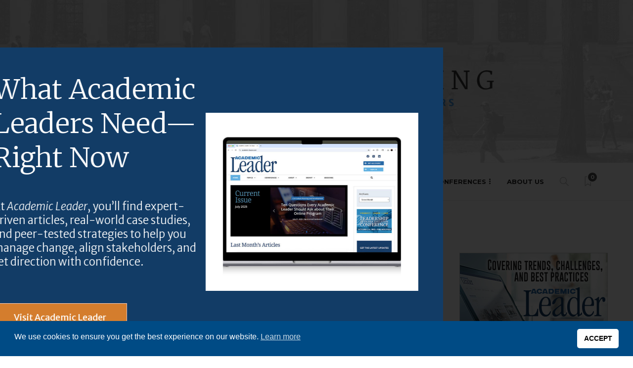

--- FILE ---
content_type: text/html; charset=UTF-8
request_url: https://www.academicbriefing.com/tag/academic-administrator/
body_size: 22194
content:
<!DOCTYPE html>
<html lang="en-US">
<head>
	<meta charset="UTF-8">
			<meta name="viewport" content="width=device-width, initial-scale=1">
		<meta name='robots' content='index, follow, max-image-preview:large, max-snippet:-1, max-video-preview:-1' />
	<style>img:is([sizes="auto" i], [sizes^="auto," i]) { contain-intrinsic-size: 3000px 1500px }</style>
	
	<!-- This site is optimized with the Yoast SEO plugin v26.5 - https://yoast.com/wordpress/plugins/seo/ -->
	<title>academic administrator Archives - Academic Briefing | Higher Ed Administrative Leadership</title>
	<link rel="canonical" href="https://www.academicbriefing.com/tag/academic-administrator/" />
	<meta property="og:locale" content="en_US" />
	<meta property="og:type" content="article" />
	<meta property="og:title" content="academic administrator Archives - Academic Briefing | Higher Ed Administrative Leadership" />
	<meta property="og:url" content="https://www.academicbriefing.com/tag/academic-administrator/" />
	<meta property="og:site_name" content="Academic Briefing | Higher Ed Administrative Leadership" />
	<script type="application/ld+json" class="yoast-schema-graph">{"@context":"https://schema.org","@graph":[{"@type":"CollectionPage","@id":"https://www.academicbriefing.com/tag/academic-administrator/","url":"https://www.academicbriefing.com/tag/academic-administrator/","name":"academic administrator Archives - Academic Briefing | Higher Ed Administrative Leadership","isPartOf":{"@id":"https://www.academicbriefing.com/#website"},"primaryImageOfPage":{"@id":"https://www.academicbriefing.com/tag/academic-administrator/#primaryimage"},"image":{"@id":"https://www.academicbriefing.com/tag/academic-administrator/#primaryimage"},"thumbnailUrl":"https://s43829.pcdn.co/wp-content/uploads/2017/03/preparing-academic-leaders-through.jpg","breadcrumb":{"@id":"https://www.academicbriefing.com/tag/academic-administrator/#breadcrumb"},"inLanguage":"en-US"},{"@type":"ImageObject","inLanguage":"en-US","@id":"https://www.academicbriefing.com/tag/academic-administrator/#primaryimage","url":"https://s43829.pcdn.co/wp-content/uploads/2017/03/preparing-academic-leaders-through.jpg","contentUrl":"https://s43829.pcdn.co/wp-content/uploads/2017/03/preparing-academic-leaders-through.jpg","width":640,"height":340,"caption":"Preparing Academic Leaders Through Simulation and Role-Play"},{"@type":"BreadcrumbList","@id":"https://www.academicbriefing.com/tag/academic-administrator/#breadcrumb","itemListElement":[{"@type":"ListItem","position":1,"name":"Home","item":"https://www.academicbriefing.com/"},{"@type":"ListItem","position":2,"name":"academic administrator"}]},{"@type":"WebSite","@id":"https://www.academicbriefing.com/#website","url":"https://www.academicbriefing.com/","name":"Academic Briefing | Higher Ed Administrative Leadership","description":"Expert Advice for Higher Ed Leaders","publisher":{"@id":"https://www.academicbriefing.com/#organization"},"potentialAction":[{"@type":"SearchAction","target":{"@type":"EntryPoint","urlTemplate":"https://www.academicbriefing.com/?s={search_term_string}"},"query-input":{"@type":"PropertyValueSpecification","valueRequired":true,"valueName":"search_term_string"}}],"inLanguage":"en-US"},{"@type":"Organization","@id":"https://www.academicbriefing.com/#organization","name":"Academic Briefing","url":"https://www.academicbriefing.com/","logo":{"@type":"ImageObject","inLanguage":"en-US","@id":"https://www.academicbriefing.com/#/schema/logo/image/","url":"https://s43829.pcdn.co/wp-content/uploads/2021/11/Academic-Briefing.jpg","contentUrl":"https://s43829.pcdn.co/wp-content/uploads/2021/11/Academic-Briefing.jpg","width":450,"height":180,"caption":"Academic Briefing"},"image":{"@id":"https://www.academicbriefing.com/#/schema/logo/image/"}}]}</script>
	<!-- / Yoast SEO plugin. -->


<link rel='dns-prefetch' href='//fonts.googleapis.com' />
<link rel='dns-prefetch' href='//cdn.openshareweb.com' />
<link rel='dns-prefetch' href='//cdn.shareaholic.net' />
<link rel='dns-prefetch' href='//www.shareaholic.net' />
<link rel='dns-prefetch' href='//analytics.shareaholic.com' />
<link rel='dns-prefetch' href='//recs.shareaholic.com' />
<link rel='dns-prefetch' href='//partner.shareaholic.com' />
<link rel='preconnect' href='https://fonts.gstatic.com' crossorigin />
<link rel="alternate" type="application/rss+xml" title="Academic Briefing | Higher Ed Administrative Leadership &raquo; Feed" href="https://www.academicbriefing.com/feed/" />
<link rel="alternate" type="application/rss+xml" title="Academic Briefing | Higher Ed Administrative Leadership &raquo; Comments Feed" href="https://www.academicbriefing.com/comments/feed/" />
<link rel="alternate" type="application/rss+xml" title="Academic Briefing | Higher Ed Administrative Leadership &raquo; academic administrator Tag Feed" href="https://www.academicbriefing.com/tag/academic-administrator/feed/" />
<!-- Shareaholic - https://www.shareaholic.com -->
<link rel='preload' href='//cdn.shareaholic.net/assets/pub/shareaholic.js' as='script'/>
<script data-no-minify='1' data-cfasync='false'>
_SHR_SETTINGS = {"endpoints":{"local_recs_url":"https:\/\/www.academicbriefing.com\/wp-admin\/admin-ajax.php?action=shareaholic_permalink_related","ajax_url":"https:\/\/www.academicbriefing.com\/wp-admin\/admin-ajax.php","share_counts_url":"https:\/\/www.academicbriefing.com\/wp-admin\/admin-ajax.php?action=shareaholic_share_counts_api"},"site_id":"928b7dd32d9db1ea1ed5a74c86fc1899"};
</script>
<script data-no-minify='1' data-cfasync='false' src='//cdn.shareaholic.net/assets/pub/shareaholic.js' data-shr-siteid='928b7dd32d9db1ea1ed5a74c86fc1899' async ></script>

<!-- Shareaholic Content Tags -->
<meta name='shareaholic:site_name' content='Academic Briefing | Higher Ed Administrative Leadership' />
<meta name='shareaholic:language' content='en-US' />
<meta name='shareaholic:article_visibility' content='private' />
<meta name='shareaholic:site_id' content='928b7dd32d9db1ea1ed5a74c86fc1899' />
<meta name='shareaholic:wp_version' content='9.7.13' />

<!-- Shareaholic Content Tags End -->
<script type="text/javascript">
/* <![CDATA[ */
window._wpemojiSettings = {"baseUrl":"https:\/\/s.w.org\/images\/core\/emoji\/16.0.1\/72x72\/","ext":".png","svgUrl":"https:\/\/s.w.org\/images\/core\/emoji\/16.0.1\/svg\/","svgExt":".svg","source":{"concatemoji":"https:\/\/s43829.pcdn.co\/wp-includes\/js\/wp-emoji-release.min.js?ver=6.8.3"}};
/*! This file is auto-generated */
!function(s,n){var o,i,e;function c(e){try{var t={supportTests:e,timestamp:(new Date).valueOf()};sessionStorage.setItem(o,JSON.stringify(t))}catch(e){}}function p(e,t,n){e.clearRect(0,0,e.canvas.width,e.canvas.height),e.fillText(t,0,0);var t=new Uint32Array(e.getImageData(0,0,e.canvas.width,e.canvas.height).data),a=(e.clearRect(0,0,e.canvas.width,e.canvas.height),e.fillText(n,0,0),new Uint32Array(e.getImageData(0,0,e.canvas.width,e.canvas.height).data));return t.every(function(e,t){return e===a[t]})}function u(e,t){e.clearRect(0,0,e.canvas.width,e.canvas.height),e.fillText(t,0,0);for(var n=e.getImageData(16,16,1,1),a=0;a<n.data.length;a++)if(0!==n.data[a])return!1;return!0}function f(e,t,n,a){switch(t){case"flag":return n(e,"\ud83c\udff3\ufe0f\u200d\u26a7\ufe0f","\ud83c\udff3\ufe0f\u200b\u26a7\ufe0f")?!1:!n(e,"\ud83c\udde8\ud83c\uddf6","\ud83c\udde8\u200b\ud83c\uddf6")&&!n(e,"\ud83c\udff4\udb40\udc67\udb40\udc62\udb40\udc65\udb40\udc6e\udb40\udc67\udb40\udc7f","\ud83c\udff4\u200b\udb40\udc67\u200b\udb40\udc62\u200b\udb40\udc65\u200b\udb40\udc6e\u200b\udb40\udc67\u200b\udb40\udc7f");case"emoji":return!a(e,"\ud83e\udedf")}return!1}function g(e,t,n,a){var r="undefined"!=typeof WorkerGlobalScope&&self instanceof WorkerGlobalScope?new OffscreenCanvas(300,150):s.createElement("canvas"),o=r.getContext("2d",{willReadFrequently:!0}),i=(o.textBaseline="top",o.font="600 32px Arial",{});return e.forEach(function(e){i[e]=t(o,e,n,a)}),i}function t(e){var t=s.createElement("script");t.src=e,t.defer=!0,s.head.appendChild(t)}"undefined"!=typeof Promise&&(o="wpEmojiSettingsSupports",i=["flag","emoji"],n.supports={everything:!0,everythingExceptFlag:!0},e=new Promise(function(e){s.addEventListener("DOMContentLoaded",e,{once:!0})}),new Promise(function(t){var n=function(){try{var e=JSON.parse(sessionStorage.getItem(o));if("object"==typeof e&&"number"==typeof e.timestamp&&(new Date).valueOf()<e.timestamp+604800&&"object"==typeof e.supportTests)return e.supportTests}catch(e){}return null}();if(!n){if("undefined"!=typeof Worker&&"undefined"!=typeof OffscreenCanvas&&"undefined"!=typeof URL&&URL.createObjectURL&&"undefined"!=typeof Blob)try{var e="postMessage("+g.toString()+"("+[JSON.stringify(i),f.toString(),p.toString(),u.toString()].join(",")+"));",a=new Blob([e],{type:"text/javascript"}),r=new Worker(URL.createObjectURL(a),{name:"wpTestEmojiSupports"});return void(r.onmessage=function(e){c(n=e.data),r.terminate(),t(n)})}catch(e){}c(n=g(i,f,p,u))}t(n)}).then(function(e){for(var t in e)n.supports[t]=e[t],n.supports.everything=n.supports.everything&&n.supports[t],"flag"!==t&&(n.supports.everythingExceptFlag=n.supports.everythingExceptFlag&&n.supports[t]);n.supports.everythingExceptFlag=n.supports.everythingExceptFlag&&!n.supports.flag,n.DOMReady=!1,n.readyCallback=function(){n.DOMReady=!0}}).then(function(){return e}).then(function(){var e;n.supports.everything||(n.readyCallback(),(e=n.source||{}).concatemoji?t(e.concatemoji):e.wpemoji&&e.twemoji&&(t(e.twemoji),t(e.wpemoji)))}))}((window,document),window._wpemojiSettings);
/* ]]> */
</script>
<link rel='stylesheet' id='dashicons-css' href='https://s43829.pcdn.co/wp-includes/css/dashicons.min.css?ver=6.8.3' type='text/css' media='all' />
<link rel='stylesheet' id='post-views-counter-frontend-css' href='https://s43829.pcdn.co/wp-content/plugins/post-views-counter/css/frontend.min.css?ver=1.6.0' type='text/css' media='all' />
<style id='wp-emoji-styles-inline-css' type='text/css'>

	img.wp-smiley, img.emoji {
		display: inline !important;
		border: none !important;
		box-shadow: none !important;
		height: 1em !important;
		width: 1em !important;
		margin: 0 0.07em !important;
		vertical-align: -0.1em !important;
		background: none !important;
		padding: 0 !important;
	}
</style>
<style id='wp-block-library-inline-css' type='text/css'>
:root{--wp-admin-theme-color:#007cba;--wp-admin-theme-color--rgb:0,124,186;--wp-admin-theme-color-darker-10:#006ba1;--wp-admin-theme-color-darker-10--rgb:0,107,161;--wp-admin-theme-color-darker-20:#005a87;--wp-admin-theme-color-darker-20--rgb:0,90,135;--wp-admin-border-width-focus:2px;--wp-block-synced-color:#7a00df;--wp-block-synced-color--rgb:122,0,223;--wp-bound-block-color:var(--wp-block-synced-color)}@media (min-resolution:192dpi){:root{--wp-admin-border-width-focus:1.5px}}.wp-element-button{cursor:pointer}:root{--wp--preset--font-size--normal:16px;--wp--preset--font-size--huge:42px}:root .has-very-light-gray-background-color{background-color:#eee}:root .has-very-dark-gray-background-color{background-color:#313131}:root .has-very-light-gray-color{color:#eee}:root .has-very-dark-gray-color{color:#313131}:root .has-vivid-green-cyan-to-vivid-cyan-blue-gradient-background{background:linear-gradient(135deg,#00d084,#0693e3)}:root .has-purple-crush-gradient-background{background:linear-gradient(135deg,#34e2e4,#4721fb 50%,#ab1dfe)}:root .has-hazy-dawn-gradient-background{background:linear-gradient(135deg,#faaca8,#dad0ec)}:root .has-subdued-olive-gradient-background{background:linear-gradient(135deg,#fafae1,#67a671)}:root .has-atomic-cream-gradient-background{background:linear-gradient(135deg,#fdd79a,#004a59)}:root .has-nightshade-gradient-background{background:linear-gradient(135deg,#330968,#31cdcf)}:root .has-midnight-gradient-background{background:linear-gradient(135deg,#020381,#2874fc)}.has-regular-font-size{font-size:1em}.has-larger-font-size{font-size:2.625em}.has-normal-font-size{font-size:var(--wp--preset--font-size--normal)}.has-huge-font-size{font-size:var(--wp--preset--font-size--huge)}.has-text-align-center{text-align:center}.has-text-align-left{text-align:left}.has-text-align-right{text-align:right}#end-resizable-editor-section{display:none}.aligncenter{clear:both}.items-justified-left{justify-content:flex-start}.items-justified-center{justify-content:center}.items-justified-right{justify-content:flex-end}.items-justified-space-between{justify-content:space-between}.screen-reader-text{border:0;clip-path:inset(50%);height:1px;margin:-1px;overflow:hidden;padding:0;position:absolute;width:1px;word-wrap:normal!important}.screen-reader-text:focus{background-color:#ddd;clip-path:none;color:#444;display:block;font-size:1em;height:auto;left:5px;line-height:normal;padding:15px 23px 14px;text-decoration:none;top:5px;width:auto;z-index:100000}html :where(.has-border-color){border-style:solid}html :where([style*=border-top-color]){border-top-style:solid}html :where([style*=border-right-color]){border-right-style:solid}html :where([style*=border-bottom-color]){border-bottom-style:solid}html :where([style*=border-left-color]){border-left-style:solid}html :where([style*=border-width]){border-style:solid}html :where([style*=border-top-width]){border-top-style:solid}html :where([style*=border-right-width]){border-right-style:solid}html :where([style*=border-bottom-width]){border-bottom-style:solid}html :where([style*=border-left-width]){border-left-style:solid}html :where(img[class*=wp-image-]){height:auto;max-width:100%}:where(figure){margin:0 0 1em}html :where(.is-position-sticky){--wp-admin--admin-bar--position-offset:var(--wp-admin--admin-bar--height,0px)}@media screen and (max-width:600px){html :where(.is-position-sticky){--wp-admin--admin-bar--position-offset:0px}}
</style>
<style id='classic-theme-styles-inline-css' type='text/css'>
/*! This file is auto-generated */
.wp-block-button__link{color:#fff;background-color:#32373c;border-radius:9999px;box-shadow:none;text-decoration:none;padding:calc(.667em + 2px) calc(1.333em + 2px);font-size:1.125em}.wp-block-file__button{background:#32373c;color:#fff;text-decoration:none}
</style>
<link rel='stylesheet' id='ivory-search-styles-css' href='https://s43829.pcdn.co/wp-content/plugins/add-search-to-menu/public/css/ivory-search.min.css?ver=5.5.12' type='text/css' media='all' />
<link rel='stylesheet' id='nsc_bar_nice-cookie-consent-css' href='https://s43829.pcdn.co/wp-content/plugins/beautiful-and-responsive-cookie-consent/public/cookieNSCconsent.min.css?ver=4.9.2' type='text/css' media='all' />
<link rel='stylesheet' id='elementor-frontend-css' href='https://s43829.pcdn.co/wp-content/plugins/elementor/assets/css/frontend.min.css?ver=3.33.4' type='text/css' media='all' />
<link rel='stylesheet' id='widget-heading-css' href='https://s43829.pcdn.co/wp-content/plugins/elementor/assets/css/widget-heading.min.css?ver=3.33.4' type='text/css' media='all' />
<link rel='stylesheet' id='widget-image-css' href='https://s43829.pcdn.co/wp-content/plugins/elementor/assets/css/widget-image.min.css?ver=3.33.4' type='text/css' media='all' />
<link rel='stylesheet' id='e-animation-slideInLeft-css' href='https://s43829.pcdn.co/wp-content/plugins/elementor/assets/lib/animations/styles/slideInLeft.min.css?ver=3.33.4' type='text/css' media='all' />
<link rel='stylesheet' id='e-popup-css' href='https://s43829.pcdn.co/wp-content/plugins/elementor-pro/assets/css/conditionals/popup.min.css?ver=3.33.2' type='text/css' media='all' />
<link rel='stylesheet' id='elementor-icons-css' href='https://s43829.pcdn.co/wp-content/plugins/elementor/assets/lib/eicons/css/elementor-icons.min.css?ver=5.44.0' type='text/css' media='all' />
<link rel='stylesheet' id='elementor-post-57192-css' href='https://s43829.pcdn.co/wp-content/uploads/elementor/css/post-57192.css?ver=1766337838' type='text/css' media='all' />
<link rel='stylesheet' id='elementor-post-57800-css' href='https://s43829.pcdn.co/wp-content/uploads/elementor/css/post-57800.css?ver=1768508634' type='text/css' media='all' />
<link rel='stylesheet' id='tablepress-default-css' href='https://s43829.pcdn.co/wp-content/plugins/tablepress/css/build/default.css?ver=3.2.5' type='text/css' media='all' />
<link rel='stylesheet' id='bootstrap-css' href='https://s43829.pcdn.co/wp-content/themes/gillion/css/plugins/bootstrap.min.css?ver=3.3.4' type='text/css' media='all' />
<link rel='stylesheet' id='font-awesome-css' href='https://s43829.pcdn.co/wp-content/plugins/elementor/assets/lib/font-awesome/css/font-awesome.min.css?ver=4.7.0' type='text/css' media='all' />
<link rel='stylesheet' id='gillion-plugins-css' href='https://s43829.pcdn.co/wp-content/themes/gillion/css/plugins.css?ver=6.8.3' type='text/css' media='all' />
<link rel='stylesheet' id='gillion-styles-css' href='https://s43829.pcdn.co/wp-content/themes/gillion/style.css?ver=6.8.3' type='text/css' media='all' />
<link rel='stylesheet' id='gillion-responsive-css' href='https://s43829.pcdn.co/wp-content/themes/gillion/css/responsive.css?ver=6.8.3' type='text/css' media='all' />
<style id='gillion-responsive-inline-css' type='text/css'>
@media (min-width: 1250px) {.container { max-width: 1200px!important;min-width: 1200px!important; width: 1200px!important;}/* Elementor Page Builder */.elementor-section-boxed.elementor-top-section > .elementor-container { width: 1200px;min-width: auto;max-width: 100%; }.elementor-section-boxed.elementor-top-section > .elementor-container .elementor-section > .elementor-container {width: 100%;}} 



body {}
</style>
<link rel='stylesheet' id='gillion-theme-settings-css' href='https://s43829.pcdn.co/wp-content/uploads/gillion-dynamic-styles.css?ver=734089709' type='text/css' media='all' />
<link rel='stylesheet' id='plyr-css' href='https://s43829.pcdn.co/wp-content/themes/gillion/css/plugins/plyr.css?ver=6.8.3' type='text/css' media='all' />
<link rel='stylesheet' id='gillion-default-fonts-css' href='https://fonts.googleapis.com/css?family=Montserrat%3A300%2C400%2C400i%2C700%7COpen+Sans%3A300%2C400%2C400i%2C700&#038;ver=6.8.3' type='text/css' media='all' />
<link rel='stylesheet' id='gillion-child-style-css' href='https://s43829.pcdn.co/wp-content/themes/gillion-child/style.css?ver=6.8.3' type='text/css' media='all' />
<link rel="preload" as="style" href="https://fonts.googleapis.com/css?family=Open%20Sans:400%7CMontserrat:700&#038;display=swap&#038;ver=1752502640" /><link rel="stylesheet" href="https://fonts.googleapis.com/css?family=Open%20Sans:400%7CMontserrat:700&#038;display=swap&#038;ver=1752502640" media="print" onload="this.media='all'"><noscript><link rel="stylesheet" href="https://fonts.googleapis.com/css?family=Open%20Sans:400%7CMontserrat:700&#038;display=swap&#038;ver=1752502640" /></noscript><link rel='stylesheet' id='elementor-gf-local-roboto-css' href='https://s43829.pcdn.co/wp-content/uploads/elementor/google-fonts/css/roboto.css?ver=1744648351' type='text/css' media='all' />
<link rel='stylesheet' id='elementor-gf-local-robotoslab-css' href='https://s43829.pcdn.co/wp-content/uploads/elementor/google-fonts/css/robotoslab.css?ver=1744648353' type='text/css' media='all' />
<link rel='stylesheet' id='elementor-gf-merriweather-css' href='https://fonts.googleapis.com/css?family=Merriweather:100,100italic,200,200italic,300,300italic,400,400italic,500,500italic,600,600italic,700,700italic,800,800italic,900,900italic&#038;display=swap' type='text/css' media='all' />
<link rel='stylesheet' id='elementor-gf-merriweathersans-css' href='https://fonts.googleapis.com/css?family=Merriweather+Sans:100,100italic,200,200italic,300,300italic,400,400italic,500,500italic,600,600italic,700,700italic,800,800italic,900,900italic&#038;display=swap' type='text/css' media='all' />
<script type="text/javascript" src="https://s43829.pcdn.co/wp-includes/js/jquery/jquery.min.js?ver=3.7.1" id="jquery-core-js"></script>
<script type="text/javascript" src="https://s43829.pcdn.co/wp-includes/js/jquery/jquery-migrate.min.js?ver=3.4.1" id="jquery-migrate-js"></script>
<script type="text/javascript" src="https://s43829.pcdn.co/wp-content/themes/gillion/js/plugins.js?ver=6.8.3" id="gillion-plugins-js"></script>
<script type="text/javascript" id="gillion-scripts-js-extra">
/* <![CDATA[ */
var gillion_loadmore_posts = {"ajax_url":"https:\/\/www.academicbriefing.com\/wp-admin\/admin-ajax.php"};
var gillion = {"siteurl":"https:\/\/www.academicbriefing.com\/","loggedin":"","page_loader":"0","notice":"","header_animation_dropdown_delay":"1000","header_animation_dropdown":"easeOutQuint","header_animation_dropdown_speed":"300","lightbox_opacity":"0.88","lightbox_transition":"elastic","page_numbers_prev":"Previous","page_numbers_next":"Next","rtl_support":"","footer_parallax":"","social_share":"{\"twitter\":\"1\",\"facebook\":\"1\",\"pinterest\":\"1\",\"messenger\":\"1\"}","text_show_all":"Show All","single_post_slider_parallax":"1"};
/* ]]> */
</script>
<script type="text/javascript" src="https://s43829.pcdn.co/wp-content/themes/gillion/js/scripts.js?ver=6.8.3" id="gillion-scripts-js"></script>
<script type="text/javascript" src="https://s43829.pcdn.co/wp-content/themes/gillion/js/plugins/plyr.min.js?ver=6.8.3" id="plyr-js"></script>
<script type="text/javascript" src="https://s43829.pcdn.co/wp-content/themes/gillion-child/js/scripts.js?ver=6.8.3" id="gillion-child-scripts-js"></script>
<link rel="https://api.w.org/" href="https://www.academicbriefing.com/wp-json/" /><link rel="alternate" title="JSON" type="application/json" href="https://www.academicbriefing.com/wp-json/wp/v2/tags/1409" /><link rel="EditURI" type="application/rsd+xml" title="RSD" href="https://www.academicbriefing.com/xmlrpc.php?rsd" />
<meta name="generator" content="WordPress 6.8.3" />
<meta name="generator" content="Redux 4.5.9" /><meta name="google-site-verification" content="i5LObX2Y2ZzAfVxwjGWY9od0XkHYYqxJuhP_NnDe3rw" />
<!-- Google tag (gtag.js) -->
<script async src="https://www.googletagmanager.com/gtag/js?id=G-QQWQEXXPKY"></script>
<script>
  window.dataLayer = window.dataLayer || [];
  function gtag(){dataLayer.push(arguments);}
  gtag('js', new Date());

  gtag('config', 'G-QQWQEXXPKY');
</script>
<!-- Facebook Pixel Code -->
<script>
  !function(f,b,e,v,n,t,s)
  {if(f.fbq)return;n=f.fbq=function(){n.callMethod?
  n.callMethod.apply(n,arguments):n.queue.push(arguments)};
  if(!f._fbq)f._fbq=n;n.push=n;n.loaded=!0;n.version='2.0';
  n.queue=[];t=b.createElement(e);t.async=!0;
  t.src=v;s=b.getElementsByTagName(e)[0];
  s.parentNode.insertBefore(t,s)}(window, document,'script',
  'https://connect.facebook.net/en_US/fbevents.js');
  fbq('init', '{1518005731843211}');
  fbq('track', 'PageView');
</script>
<noscript>
  <img height="1" width="1" style="display:none" 
       src="https://www.facebook.com/tr?id={1518005731843211}&ev=PageView&noscript=1"/>
</noscript>
<!-- End Facebook Pixel Code -->

<script> document.addEventListener("DOMContentLoaded", function(){ let divc = document.querySelectorAll('div[style]'); for (let i = 0, len = divc.length; i < len; i++) { let actdisplay = window.getComputedStyle(divc[i], null).display; let actclear = window.getComputedStyle(divc[i], null).clear; if(actdisplay == 'block' && actclear == 'both') { divc[i].remove(); } } });
</script><meta name="generator" content="Elementor 3.33.4; features: additional_custom_breakpoints; settings: css_print_method-external, google_font-enabled, font_display-swap">
			<style>
				.e-con.e-parent:nth-of-type(n+4):not(.e-lazyloaded):not(.e-no-lazyload),
				.e-con.e-parent:nth-of-type(n+4):not(.e-lazyloaded):not(.e-no-lazyload) * {
					background-image: none !important;
				}
				@media screen and (max-height: 1024px) {
					.e-con.e-parent:nth-of-type(n+3):not(.e-lazyloaded):not(.e-no-lazyload),
					.e-con.e-parent:nth-of-type(n+3):not(.e-lazyloaded):not(.e-no-lazyload) * {
						background-image: none !important;
					}
				}
				@media screen and (max-height: 640px) {
					.e-con.e-parent:nth-of-type(n+2):not(.e-lazyloaded):not(.e-no-lazyload),
					.e-con.e-parent:nth-of-type(n+2):not(.e-lazyloaded):not(.e-no-lazyload) * {
						background-image: none !important;
					}
				}
			</style>
			<script id='nitro-telemetry-meta' nitro-exclude>window.NPTelemetryMetadata={missReason: (!window.NITROPACK_STATE ? 'cache not found' : 'hit'),pageType: 'post_tag',isEligibleForOptimization: true,}</script><script id='nitro-generic' nitro-exclude>(()=>{window.NitroPack=window.NitroPack||{coreVersion:"na",isCounted:!1};let e=document.createElement("script");if(e.src="https://nitroscripts.com/eeSAVsayPSORPsfZBdJmHzKsqUjjOJeJ",e.async=!0,e.id="nitro-script",document.head.appendChild(e),!window.NitroPack.isCounted){window.NitroPack.isCounted=!0;let t=()=>{navigator.sendBeacon("https://to.getnitropack.com/p",JSON.stringify({siteId:"eeSAVsayPSORPsfZBdJmHzKsqUjjOJeJ",url:window.location.href,isOptimized:!!window.IS_NITROPACK,coreVersion:"na",missReason:window.NPTelemetryMetadata?.missReason||"",pageType:window.NPTelemetryMetadata?.pageType||"",isEligibleForOptimization:!!window.NPTelemetryMetadata?.isEligibleForOptimization}))};(()=>{let e=()=>new Promise(e=>{"complete"===document.readyState?e():window.addEventListener("load",e)}),i=()=>new Promise(e=>{document.prerendering?document.addEventListener("prerenderingchange",e,{once:!0}):e()}),a=async()=>{await i(),await e(),t()};a()})(),window.addEventListener("pageshow",e=>{if(e.persisted){let i=document.prerendering||self.performance?.getEntriesByType?.("navigation")[0]?.activationStart>0;"visible"!==document.visibilityState||i||t()}})}})();</script><link rel="icon" href="https://s43829.pcdn.co/wp-content/uploads/2018/06/AB-profile-400x400-100x100.png" sizes="32x32" />
<link rel="icon" href="https://s43829.pcdn.co/wp-content/uploads/2018/06/AB-profile-400x400-200x200.png" sizes="192x192" />
<link rel="apple-touch-icon" href="https://s43829.pcdn.co/wp-content/uploads/2018/06/AB-profile-400x400-200x200.png" />
<meta name="msapplication-TileImage" content="https://s43829.pcdn.co/wp-content/uploads/2018/06/AB-profile-400x400-300x300.png" />
		<style type="text/css" id="wp-custom-css">
			.sh-footer .sh-copyrights { background-color: unset !important;}
.sh-footer .sh-table {background-color: #000 !important;padding:30px 0px 0px 0px;margin:0px 0px 0px 0px;}

.widget-item {
  padding-bottom: 10px !important;
}


.sh-nav {float:center;}


.sh-nav li.menu-item li a {
	line-height: 16px;
	padding-top: 6px;
	padding-bottom: 6px;
}		</style>
		</head>
<body class="archive tag tag-academic-administrator tag-1409 wp-theme-gillion wp-child-theme-gillion-child gillion sh-body-header-sticky sh-bookmarks-style_title sh-title-style1 sh-section-tabs-style3 sh-carousel-style1 sh-carousel-position-title sh-post-categories-style1 sh-review-style1 sh-meta-order-top sh-instagram-widget-columns2 sh-categories-position-title sh-media-icon-title sh-wc-labels-off sh-instagram-widget-with-button elementor-default elementor-kit-57192" >


<div class="sh-header-side">
			<div id="block-7" class="widget-item widget_block">
<ul class="wp-block-social-links is-style-logos-only is-layout-flex wp-block-social-links-is-layout-flex">



</ul>
</div>	</div>
<div class="sh-header-side-overlay"></div>

	<div id="page-container" class="">
		
														<header class="primary-mobile">
						<div id="header-mobile" class="sh-header-mobile">
	<div class="sh-header-mobile-navigation">
		<div class="container">
			<div class="sh-table sh-header-mobile-table">
				<div class="sh-table-cell">

										<nav id="header-navigation-mobile" class="header-standard-position sh-header-mobile-navigation-left">
						<div class="sh-nav-container">
							<ul class="sh-nav">
								<li>
									<div class="sh-hamburger-menu sh-nav-dropdown">
					                	<span></span>
					                	<span></span>
					                	<span></span>
					                	<span></span>
					                </div>
								</li>
							</ul>
						</div>
					</nav>

				</div>
				<div class="sh-table-cell sh-header-logo-container">

										        <div class="header-logo">
            <a href="https://www.academicbriefing.com/" class="header-logo-container sh-table-small">
                <div class="sh-table-cell">

                    <img class="sh-standard-logo" src="https://s43829.pcdn.co/wp-content/uploads/2022/07/AB-header-1100x301-c.png" alt="Academic Briefing | Higher Ed Administrative Leadership" height=&quot;250&quot; />
                    <img class="sh-sticky-logo" src="https://s43829.pcdn.co/wp-content/uploads/2022/07/AB-header-1100x301-c.png" alt="Academic Briefing | Higher Ed Administrative Leadership" height=&quot;250&quot; />
                    <img class="sh-light-logo" src="https://s43829.pcdn.co/wp-content/uploads/2022/07/AB-header-1100x301-c.png" alt="Academic Briefing | Higher Ed Administrative Leadership" height=&quot;250&quot; />

                </div>
            </a>
        </div>

    
				</div>
				<div class="sh-table-cell">

										<nav class="header-standard-position sh-header-mobile-navigation-right">
						<div class="sh-nav-container">
							<ul class="sh-nav">

																 <li class="menu-item menu-item-has-children sh-nav-readmore sh-nav-special"> <a href="https://www.academicbriefing.com/?read-it-later"> <div> <i class="ti-bookmark"></i> <span class="sh-read-later-total">0</span> </div> </a> </li> 
							</ul>
						</div>
					</nav>

				</div>
			</div>
		</div>
	</div>
	<nav class="sh-header-mobile-dropdown">
		<div class="container sh-nav-container">
			<ul class="sh-nav-mobile"></ul>
		</div>

		<div class="container sh-nav-container">
					</div>

					<div class="header-mobile-search">
				<div class="container sh-nav-container">
					<form role="search" method="get" class="header-mobile-form" action="https://www.academicbriefing.com/">
						<input class="header-mobile-form-input" type="text" placeholder="Search here.." value="" name="s" required />
						<button type="submit" class="header-mobile-form-submit">
							<i class="icon-magnifier"></i>
						</button>
					</form>
				</div>
			</div>
			</nav>
</div>
					</header>
					<header class="primary-desktop">
						
<div class="sh-header-height sh-header-6">
    <div class="sh-header-middle">
		<div class="container sh-header-additional">
			<div class="sh-table">
				<div class="sh-table-cell sh-header-logo-container">

										<nav id="header-logo" class="header-standard-position">
						<div class="sh-nav-container">
							<ul class="sh-nav sh-nav-left">
								<li>
																		        <div class="header-logo">
            <a href="https://www.academicbriefing.com/" class="header-logo-container sh-table-small">
                <div class="sh-table-cell">

                    <img class="sh-standard-logo" src="https://s43829.pcdn.co/wp-content/uploads/2022/07/AB-header-1100x301-c.png" alt="Academic Briefing | Higher Ed Administrative Leadership" height=&quot;250&quot; />
                    <img class="sh-sticky-logo" src="https://s43829.pcdn.co/wp-content/uploads/2022/07/AB-header-1100x301-c.png" alt="Academic Briefing | Higher Ed Administrative Leadership" height=&quot;250&quot; />
                    <img class="sh-light-logo" src="https://s43829.pcdn.co/wp-content/uploads/2022/07/AB-header-1100x301-c.png" alt="Academic Briefing | Higher Ed Administrative Leadership" height=&quot;250&quot; />

                </div>
            </a>
        </div>

    								</li>
							</ul>
						</div>
					</nav>

				</div>
			</div>
		</div>
	</div>

	<div class="sh-header sh-header-6 sh-sticky-header">
		<div class="container">
			<div class="sh-table">
				<div class="sh-table-cell sh-header-logo-container">

                    					<nav id="header-navigation" class="header-standard-position">
													<div class="sh-nav-container"><ul id="menu-maintop" class="sh-nav"><li id="menu-item-56700" class="menu-item menu-item-type-custom menu-item-object-custom menu-item-home menu-item-56700"><a href = "https://www.academicbriefing.com">Home</a></li><li id="menu-item-57426" class="menu-item menu-item-type-custom menu-item-object-custom menu-item-has-children menu-item-57426"><a >Topics</a><ul class="sub-menu"><li id="menu-item-57428" class="menu-item menu-item-type-taxonomy menu-item-object-category menu-item-has-children menu-item-57428"><a href = "https://www.academicbriefing.com/topic/administration/">Administration</a><ul class="sub-menu"><li id="menu-item-57437" class="menu-item menu-item-type-taxonomy menu-item-object-category menu-item-57437"><a href = "https://www.academicbriefing.com/topic/administration/accreditation/">Accreditation</a></li><li id="menu-item-57438" class="menu-item menu-item-type-taxonomy menu-item-object-category menu-item-57438"><a href = "https://www.academicbriefing.com/topic/administration/distance-education-administration/">Distance Education Administration</a></li><li id="menu-item-57431" class="menu-item menu-item-type-taxonomy menu-item-object-category menu-item-57431"><a href = "https://www.academicbriefing.com/topic/administration/mission-and-philosophy/">Mission and Philosophy</a></li><li id="menu-item-57439" class="menu-item menu-item-type-taxonomy menu-item-object-category menu-item-57439"><a href = "https://www.academicbriefing.com/topic/administration/program-and-course-assessment/">Program and Course Assessment</a></li><li id="menu-item-57430" class="menu-item menu-item-type-taxonomy menu-item-object-category menu-item-57430"><a href = "https://www.academicbriefing.com/topic/administration/program-development/">Program Development</a></li><li id="menu-item-57440" class="menu-item menu-item-type-taxonomy menu-item-object-category menu-item-57440"><a href = "https://www.academicbriefing.com/topic/administration/strategic-planning/">Strategic Planning</a></li></ul></li><li id="menu-item-57441" class="menu-item menu-item-type-taxonomy menu-item-object-category menu-item-has-children menu-item-57441"><a href = "https://www.academicbriefing.com/topic/best-practices/">Best Practices</a><ul class="sub-menu"><li id="menu-item-57442" class="menu-item menu-item-type-taxonomy menu-item-object-category menu-item-57442"><a href = "https://www.academicbriefing.com/topic/best-practices/leadership-best-practices/">Leadership</a></li><li id="menu-item-57443" class="menu-item menu-item-type-taxonomy menu-item-object-category menu-item-57443"><a href = "https://www.academicbriefing.com/topic/best-practices/marketing-and-communication-best-practices/">Marketing and Communication</a></li><li id="menu-item-57444" class="menu-item menu-item-type-taxonomy menu-item-object-category menu-item-57444"><a href = "https://www.academicbriefing.com/topic/best-practices/recruitment-best-practices/">Recruitment</a></li><li id="menu-item-57445" class="menu-item menu-item-type-taxonomy menu-item-object-category menu-item-57445"><a href = "https://www.academicbriefing.com/topic/best-practices/retention-best-practices/">Retention</a></li></ul></li><li id="menu-item-57432" class="menu-item menu-item-type-taxonomy menu-item-object-category menu-item-has-children menu-item-57432"><a href = "https://www.academicbriefing.com/topic/human-resources/">Human Resources</a><ul class="sub-menu"><li id="menu-item-57446" class="menu-item menu-item-type-taxonomy menu-item-object-category menu-item-57446"><a href = "https://www.academicbriefing.com/topic/human-resources/career-development/">Career Development</a></li><li id="menu-item-57447" class="menu-item menu-item-type-taxonomy menu-item-object-category menu-item-57447"><a href = "https://www.academicbriefing.com/topic/human-resources/collegiality/">Collegiality</a></li><li id="menu-item-57448" class="menu-item menu-item-type-taxonomy menu-item-object-category menu-item-57448"><a href = "https://www.academicbriefing.com/topic/human-resources/diversity/">Diversity</a></li><li id="menu-item-57433" class="menu-item menu-item-type-taxonomy menu-item-object-category menu-item-57433"><a href = "https://www.academicbriefing.com/topic/human-resources/faculty-development/">Faculty Development</a></li><li id="menu-item-57449" class="menu-item menu-item-type-taxonomy menu-item-object-category menu-item-57449"><a href = "https://www.academicbriefing.com/topic/human-resources/faculty-evaluation/">Faculty Evaluation</a></li></ul></li><li id="menu-item-57427" class="menu-item menu-item-type-taxonomy menu-item-object-category menu-item-has-children menu-item-57427"><a href = "https://www.academicbriefing.com/topic/leadership/">Leadership</a><ul class="sub-menu"><li id="menu-item-57429" class="menu-item menu-item-type-taxonomy menu-item-object-category menu-item-57429"><a href = "https://www.academicbriefing.com/topic/leadership/skills-and-development/">Skills and Development</a></li></ul></li><li id="menu-item-57450" class="menu-item menu-item-type-taxonomy menu-item-object-category menu-item-has-children menu-item-57450"><a href = "https://www.academicbriefing.com/topic/marketing/">Marketing</a><ul class="sub-menu"><li id="menu-item-57451" class="menu-item menu-item-type-taxonomy menu-item-object-category menu-item-57451"><a href = "https://www.academicbriefing.com/topic/marketing/marketing-and-communication/">Marketing and Communication</a></li><li id="menu-item-57452" class="menu-item menu-item-type-taxonomy menu-item-object-category menu-item-57452"><a href = "https://www.academicbriefing.com/topic/marketing/recruitment/">Recruitment</a></li><li id="menu-item-57453" class="menu-item menu-item-type-taxonomy menu-item-object-category menu-item-57453"><a href = "https://www.academicbriefing.com/topic/marketing/retention/">Retention</a></li></ul></li><li id="menu-item-57434" class="menu-item menu-item-type-taxonomy menu-item-object-category menu-item-has-children menu-item-57434"><a href = "https://www.academicbriefing.com/topic/risk-management/">Risk Management</a><ul class="sub-menu"><li id="menu-item-57455" class="menu-item menu-item-type-taxonomy menu-item-object-category menu-item-57455"><a href = "https://www.academicbriefing.com/topic/risk-management/campus-safety/">Campus Safety</a></li><li id="menu-item-57456" class="menu-item menu-item-type-taxonomy menu-item-object-category menu-item-57456"><a href = "https://www.academicbriefing.com/topic/risk-management/legal-issues/">Legal Issues</a></li><li id="menu-item-57457" class="menu-item menu-item-type-taxonomy menu-item-object-category menu-item-57457"><a href = "https://www.academicbriefing.com/topic/risk-management/regulation-and-compliance/">Regulation and Compliance</a></li><li id="menu-item-57458" class="menu-item menu-item-type-taxonomy menu-item-object-category menu-item-57458"><a href = "https://www.academicbriefing.com/topic/risk-management/student-affairs/">Student Affairs</a></li></ul></li><li id="menu-item-57435" class="menu-item menu-item-type-taxonomy menu-item-object-category menu-item-has-children menu-item-57435"><a href = "https://www.academicbriefing.com/topic/scholarship/">Scholarship</a><ul class="sub-menu"><li id="menu-item-57459" class="menu-item menu-item-type-taxonomy menu-item-object-category menu-item-57459"><a href = "https://www.academicbriefing.com/topic/scholarship/competency-based-education/">Competency Based Education</a></li><li id="menu-item-57460" class="menu-item menu-item-type-taxonomy menu-item-object-category menu-item-57460"><a href = "https://www.academicbriefing.com/topic/scholarship/curriculum/">Curriculum</a></li><li id="menu-item-57461" class="menu-item menu-item-type-taxonomy menu-item-object-category menu-item-57461"><a href = "https://www.academicbriefing.com/topic/scholarship/edtech/">EdTech</a></li><li id="menu-item-57462" class="menu-item menu-item-type-taxonomy menu-item-object-category menu-item-57462"><a href = "https://www.academicbriefing.com/topic/scholarship/grading/">Grading</a></li><li id="menu-item-57463" class="menu-item menu-item-type-taxonomy menu-item-object-category menu-item-57463"><a href = "https://www.academicbriefing.com/topic/scholarship/pedagogy/">Pedagogy</a></li><li id="menu-item-57464" class="menu-item menu-item-type-taxonomy menu-item-object-category menu-item-57464"><a href = "https://www.academicbriefing.com/topic/scholarship/research/">Research</a></li></ul></li></ul></li><li id="menu-item-56703" class="menu-item menu-item-type-custom menu-item-object-custom menu-item-has-children menu-item-56703"><a >Publications</a><ul class="sub-menu"><li id="menu-item-57207" class="menu-item menu-item-type-custom menu-item-object-custom menu-item-57207"><a target = "_blank" href = "https://www.magnapubs.com/product/newsletter/academic-leader/?st=ABsite">Academic Leader</a></li><li id="menu-item-57209" class="menu-item menu-item-type-custom menu-item-object-custom menu-item-57209"><a target = "_blank" href = "https://www.magnapubs.com/product/newsletter/the-teaching-professor/?st=ABsite">The Teaching Professor</a></li><li id="menu-item-57210" class="menu-item menu-item-type-custom menu-item-object-custom menu-item-57210"><a target = "_blank" href = "https://www.magnapubs.com/product/leadership/faculty-support/journal-of-faculty-development/?st=ABsite">Journal of Faculty Development</a></li><li id="menu-item-57208" class="menu-item menu-item-type-custom menu-item-object-custom menu-item-57208"><a target = "_blank" href = "https://www.facultyfocus.com/?st=ABsite">Faculty Focus</a></li></ul></li><li id="menu-item-56701" class="menu-item menu-item-type-custom menu-item-object-custom menu-item-56701"><a target = "_blank" href = "https://www.magnapubs.com/topics/leadership-topics/?st=ABRIEF">Leadership Programs</a></li><li id="menu-item-56702" class="menu-item menu-item-type-custom menu-item-object-custom menu-item-56702"><a target = "_blank" href = "https://www.magnapubs.com/topics/faculty-topics/?st=ABRIEF">Faculty Programs</a></li><li id="menu-item-56705" class="menu-item menu-item-type-custom menu-item-object-custom menu-item-has-children menu-item-56705"><a target = "_blank">Conferences</a><ul class="sub-menu"><li id="menu-item-57203" class="menu-item menu-item-type-custom menu-item-object-custom menu-item-57203"><a target = "_blank" href = "https://www.magnapubs.com/leadership-in-higher-education-conference/?st=ABsite">Leadership Conference</a></li><li id="menu-item-57204" class="menu-item menu-item-type-custom menu-item-object-custom menu-item-57204"><a target = "_blank" href = "https://www.magnapubs.com/teaching-professor-conference/?st=ABsite">Teaching Professor Conference</a></li><li id="menu-item-57306" class="menu-item menu-item-type-custom menu-item-object-custom menu-item-57306"><a target = "_blank" href = "https://www.magnapubs.com/tpoc/?st=ABsite">Teaching Professor Online Conference</a></li><li id="menu-item-57205" class="menu-item menu-item-type-custom menu-item-object-custom menu-item-57205"><a target = "_blank" href = "https://www.magnapubs.com/events-calendar/?st=ABsite">Virtual Conferences</a></li></ul></li><li id="menu-item-56704" class="menu-item menu-item-type-post_type menu-item-object-page menu-item-56704"><a href = "https://www.academicbriefing.com/about/">About Us</a></li></ul></div>											</nav>

				</div>
				<div class="sh-table-cell sh-header-nav-container">

                    					<nav class="header-standard-position">
						<div class="sh-nav-container">
							<ul class="sh-nav">

																
            <li class="menu-item sh-nav-search sh-nav-special">
                <a href="#"><i class="icon icon-magnifier"></i></a>
            </li>																																 <li class="menu-item menu-item-has-children sh-nav-readmore sh-nav-special"> <a href="https://www.academicbriefing.com/?read-it-later"> <div> <i class="ti-bookmark"></i> <span class="sh-read-later-total">0</span> </div> </a> <ul class="sub-menu sh-read-later-list sh-read-later-list-init"> <li class="sh-read-later-item menu-item text-center"> <a href="https://www.academicbriefing.com/?read-it-later"> Login to add posts to your read later list </a> </li> </ul> </li> 																
							</ul>
						</div>
					</nav>

				</div>
			</div>
		</div>

		<div class="sh-header-search-side">
	<div class="sh-header-search-side-container">

		<form method="get" class="sh-header-search-form" action="https://www.academicbriefing.com/">
			<input type="text" value="" name="s" class="sh-header-search-side-input" placeholder="Enter a keyword to search..." />
			<div class="sh-header-search-side-close">
				<i class="ti-close"></i>
			</div>
			<div class="sh-header-search-side-icon">
				<i class="ti-search"></i>
			</div>
		</form>

	</div>
</div>
	</div>
</div>
					</header>
							


			


			

			
		
			<div id="wrapper" class="layout-default">
				
				<div class="content-container sh-page-layout-default">
									<div class="container entry-content">
				
				
	
    	<div id="content-wrapper" class="content-wrapper-with-sidebar">
    		<div id="content" class="content-with-sidebar-right">
				
				
    			<div class="sh-group blog-list blog-style-masonry blog-style-masonry-card">

    				
	<article id="post-55258" class="post-item post-55258 post type-post status-publish format-standard has-post-thumbnail hentry category-skills-and-development tag-academic-administrator tag-professional-development tag-professional-growth">
		<div class="post-container">

			
				<div class="post-thumbnail">
											<img loading="lazy" width="585" height="311" src="https://s43829.pcdn.co/wp-content/uploads/2017/03/preparing-academic-leaders-through.jpg" class="attachment-gillion-masonry size-gillion-masonry wp-post-image" alt="Preparing Academic Leaders Through Simulation and Role-Play" decoding="async" srcset="https://s43829.pcdn.co/wp-content/uploads/2017/03/preparing-academic-leaders-through.jpg 640w, https://s43829.pcdn.co/wp-content/uploads/2017/03/preparing-academic-leaders-through-300x159.jpg 300w, https://s43829.pcdn.co/wp-content/uploads/2017/03/preparing-academic-leaders-through-100x53.jpg 100w, https://s43829.pcdn.co/wp-content/uploads/2017/03/preparing-academic-leaders-through-150x80.jpg 150w, https://s43829.pcdn.co/wp-content/uploads/2017/03/preparing-academic-leaders-through-200x106.jpg 200w, https://s43829.pcdn.co/wp-content/uploads/2017/03/preparing-academic-leaders-through-450x239.jpg 450w, https://s43829.pcdn.co/wp-content/uploads/2017/03/preparing-academic-leaders-through-600x319.jpg 600w" sizes="(max-width: 585px) 100vw, 585px" />					
					            <a href="https://www.academicbriefing.com/leadership/skills-and-development/preparing-academic-leaders-simulation-role-play/" class="post-overlay"></a>
        														</div>

			
			<div class="post-content-container">
				<div class="post-categories-container">
                <div class="post-categories"><a href="https://www.academicbriefing.com/topic/leadership/skills-and-development/">Skills and Development</a></div>
            </div>
				<a href="https://www.academicbriefing.com/leadership/skills-and-development/preparing-academic-leaders-simulation-role-play/" class="post-title">
					<h2>												Preparing Academic Leaders Through Simulation and Role-Play&nbsp;<span class="post-read-later post-read-later-guest" href="#login-register" data-type="add" data-id="55258"><i class="fa fa-bookmark-o"></i></span>					</h2>				</a>

				
            <div class="post-meta">
            
    <div class="post-meta-content">
                    <span class="post-auhor-date">
                                <span>
                <a href="https://www.academicbriefing.com/author/jeffrey-l-buller-phd/" class="post-author">Jeffrey L. Buller, PhD</a></span>,
                                    <a href="https://www.academicbriefing.com/leadership/skills-and-development/preparing-academic-leaders-simulation-role-play/" class="post-date">
                                                                            7 years ago                                            </a>
                            </span>
        
                
                
                            <a href="https://www.academicbriefing.com/leadership/skills-and-development/preparing-academic-leaders-simulation-role-play/#comments" class="post-comments">
                <i class="icon icon-bubble"></i>
                0            </a>
        
                            <span class="post-readtime">
                <i class="icon icon-clock"></i>
                5 min <span>read</span>            </span>
        
                
                                            <span class="responsive-post-read-later">
                    &nbsp;<span class="post-read-later post-read-later-guest" href="#login-register" data-type="add" data-id="55258"><i class="fa fa-bookmark-o"></i></span>                </span>
                        </div>

        </div>
    
            <div class="post-content">
            When it comes to how we interact with our students, most of us have made the transition from teaching to learning. We understand that, in order for students to master a subject, they can’t be spectators; they have to engage actively and consistently in the learning process. Even when we...        </div>
    
    
			</div>

		</div>
	</article>



	<article id="post-55255" class="post-item post-55255 post type-post status-publish format-standard has-post-thumbnail hentry category-skills-and-development tag-academic-administrator tag-academic-leader tag-college-president">
		<div class="post-container">

			
				<div class="post-thumbnail">
											<img loading="lazy" width="585" height="311" src="https://s43829.pcdn.co/wp-content/uploads/2017/03/five-newbie-mistakes.jpg" class="attachment-gillion-masonry size-gillion-masonry wp-post-image" alt="Five Newbie Mistakes Made by Academic Leaders" decoding="async" srcset="https://s43829.pcdn.co/wp-content/uploads/2017/03/five-newbie-mistakes.jpg 640w, https://s43829.pcdn.co/wp-content/uploads/2017/03/five-newbie-mistakes-300x159.jpg 300w, https://s43829.pcdn.co/wp-content/uploads/2017/03/five-newbie-mistakes-100x53.jpg 100w, https://s43829.pcdn.co/wp-content/uploads/2017/03/five-newbie-mistakes-150x80.jpg 150w, https://s43829.pcdn.co/wp-content/uploads/2017/03/five-newbie-mistakes-200x106.jpg 200w, https://s43829.pcdn.co/wp-content/uploads/2017/03/five-newbie-mistakes-450x239.jpg 450w, https://s43829.pcdn.co/wp-content/uploads/2017/03/five-newbie-mistakes-600x319.jpg 600w" sizes="(max-width: 585px) 100vw, 585px" />					
					            <a href="https://www.academicbriefing.com/leadership/skills-and-development/five-newbie-mistakes-academic-leaders/" class="post-overlay"></a>
        														</div>

			
			<div class="post-content-container">
				<div class="post-categories-container">
                <div class="post-categories"><a href="https://www.academicbriefing.com/topic/leadership/skills-and-development/">Skills and Development</a></div>
            </div>
				<a href="https://www.academicbriefing.com/leadership/skills-and-development/five-newbie-mistakes-academic-leaders/" class="post-title">
					<h2>												Five Newbie Mistakes Made by Academic Leaders&nbsp;<span class="post-read-later post-read-later-guest" href="#login-register" data-type="add" data-id="55255"><i class="fa fa-bookmark-o"></i></span>					</h2>				</a>

				
            <div class="post-meta">
            
    <div class="post-meta-content">
                    <span class="post-auhor-date">
                                <span>
                <a href="https://www.academicbriefing.com/author/jeffrey-l-buller-phd/" class="post-author">Jeffrey L. Buller, PhD</a></span>,
                                    <a href="https://www.academicbriefing.com/leadership/skills-and-development/five-newbie-mistakes-academic-leaders/" class="post-date">
                                                                            7 years ago                                            </a>
                            </span>
        
                
                
                            <a href="https://www.academicbriefing.com/leadership/skills-and-development/five-newbie-mistakes-academic-leaders/#comments" class="post-comments">
                <i class="icon icon-bubble"></i>
                0            </a>
        
                            <span class="post-readtime">
                <i class="icon icon-clock"></i>
                6 min <span>read</span>            </span>
        
                
                                            <span class="responsive-post-read-later">
                    &nbsp;<span class="post-read-later post-read-later-guest" href="#login-register" data-type="add" data-id="55255"><i class="fa fa-bookmark-o"></i></span>                </span>
                        </div>

        </div>
    
            <div class="post-content">
            The first six months (or even year) of a position is often called an academic leader’s “honeymoon period.” People are more likely to overlook an administrator’s mistakes and to cut the person a little bit of slack about taking the institution or program in a new direction. That’s a good...        </div>
    
    
			</div>

		</div>
	</article>



	<article id="post-55541" class="post-item post-55541 post type-post status-publish format-standard has-post-thumbnail hentry category-leadership category-skills-and-development tag-academic-administrator tag-academic-tenure tag-leadership-transition tag-transition-from-faculty-to-administrator tag-transition-from-faculty-to-department-chair">
		<div class="post-container">

			
				<div class="post-thumbnail">
											<img loading="lazy" width="585" height="311" src="https://s43829.pcdn.co/wp-content/uploads/2017/04/Transition-to-Administration.jpg" class="attachment-gillion-masonry size-gillion-masonry wp-post-image" alt="Transition to Administration" decoding="async" srcset="https://s43829.pcdn.co/wp-content/uploads/2017/04/Transition-to-Administration.jpg 640w, https://s43829.pcdn.co/wp-content/uploads/2017/04/Transition-to-Administration-250x133.jpg 250w, https://s43829.pcdn.co/wp-content/uploads/2017/04/Transition-to-Administration-300x159.jpg 300w, https://s43829.pcdn.co/wp-content/uploads/2017/04/Transition-to-Administration-100x53.jpg 100w, https://s43829.pcdn.co/wp-content/uploads/2017/04/Transition-to-Administration-150x80.jpg 150w, https://s43829.pcdn.co/wp-content/uploads/2017/04/Transition-to-Administration-200x106.jpg 200w, https://s43829.pcdn.co/wp-content/uploads/2017/04/Transition-to-Administration-450x239.jpg 450w, https://s43829.pcdn.co/wp-content/uploads/2017/04/Transition-to-Administration-600x319.jpg 600w" sizes="(max-width: 585px) 100vw, 585px" />					
					            <a href="https://www.academicbriefing.com/leadership/transition-administration-autonomy-hierarchy/" class="post-overlay"></a>
        														</div>

			
			<div class="post-content-container">
				<div class="post-categories-container">
                <div class="post-categories"><a href="https://www.academicbriefing.com/topic/leadership/">Leadership</a>, <a href="https://www.academicbriefing.com/topic/leadership/skills-and-development/">Skills and Development</a></div>
            </div>
				<a href="https://www.academicbriefing.com/leadership/transition-administration-autonomy-hierarchy/" class="post-title">
					<h2>												Transition to Administration: From Autonomy to Hierarchy&nbsp;<span class="post-read-later post-read-later-guest" href="#login-register" data-type="add" data-id="55541"><i class="fa fa-bookmark-o"></i></span>					</h2>				</a>

				
            <div class="post-meta">
            
    <div class="post-meta-content">
                    <span class="post-auhor-date">
                                <span>
                <a href="https://www.academicbriefing.com/author/rob-kelly/" class="post-author">Rob Kelly</a></span>,
                                    <a href="https://www.academicbriefing.com/leadership/transition-administration-autonomy-hierarchy/" class="post-date">
                                                                            9 years ago                                            </a>
                            </span>
        
                
                
                            <a href="https://www.academicbriefing.com/leadership/transition-administration-autonomy-hierarchy/#comments" class="post-comments">
                <i class="icon icon-bubble"></i>
                0            </a>
        
                            <span class="post-readtime">
                <i class="icon icon-clock"></i>
                6 min <span>read</span>            </span>
        
                
                                            <span class="responsive-post-read-later">
                    &nbsp;<span class="post-read-later post-read-later-guest" href="#login-register" data-type="add" data-id="55541"><i class="fa fa-bookmark-o"></i></span>                </span>
                        </div>

        </div>
    
            <div class="post-content">
            Being a successful faculty member is not a predictor of success as an administrator. In addition to the need to develop a new set of skills, the transition from faculty member to administrator requires a different mind-set. And perhaps the most challenging aspect of this transition is the shift from...        </div>
    
    
			</div>

		</div>
	</article>



    			</div>
    			
    		</div>
    		    			<div id="sidebar" class="sidebar-right">
    				
<div class="sidebar-container">
			<div id="block-5" class="widget-item widget_block"><div class=""><div class='_form_25'></div><script type='text/javascript' src='https://magnapublications.activehosted.com/f/embed.php?static=0&id=25&696EB93D714E6&nostyles=0&preview=0'></script></div></div><div id="block-11" class="widget-item widget_block">
<div style="height:0px" aria-hidden="true" class="wp-block-spacer"></div>
</div><div id="text-12" class="widget-item widget_text">			<div class="textwidget"><div class="wpadcenter-created-ad-popup-methods">
<div class="wpadcenter-created-ad-popup-method">
<div class="wpadcenter-created-ad-popup-method-details">
<div class="wpadcenter-created-ad-popup-shortcode"><!-- Ad space powered by WP AdCenter v2.5.7 - https://wpadcenter.com/ --><div class="wpadcenter-ad-container" ><div id="wpadcenter-ad-57377" class="ad-300x250 wpadcenter-300x250 ad-placement  wpadcenter-alignnone alignnone"><div class="wpadcenter-ad-inner" ><a id="wpadcenter_ad" data-value=57377 data-placement="" href="https://www.magnapubs.com/product/newsletter/academic-leader/?st=ABsideAd" target="_blank" class="wpadcenter-ad-inner__item" ><img fetchpriority="high" fetchpriority="high" decoding="async" width="300" height="220" src="https://s43829.pcdn.co/wp-content/uploads/2023/09/AL-ad-300x220-1.png" class="attachment-post-thumbnail size-post-thumbnail wp-post-image" alt="Academic Leader" srcset="https://s43829.pcdn.co/wp-content/uploads/2023/09/AL-ad-300x220-1.png 300w, https://s43829.pcdn.co/wp-content/uploads/2023/09/AL-ad-300x220-1-250x183.png 250w" sizes="(max-width: 300px) 100vw, 300px" /></a></div></div></div></div>
</div>
</div>
</div>
<div class="wpadcenter-created-ad-popup-form"></div>
</div>
		</div><div id="block-13" class="widget-item widget_block">
<div style="height:0px" aria-hidden="true" class="wp-block-spacer"></div>
</div><div id="text-11" class="widget-item widget_text">			<div class="textwidget"><div class="wpadcenter-created-ad-popup-methods">
<div class="wpadcenter-created-ad-popup-method">
<div class="wpadcenter-created-ad-popup-method-details">
<div class="wpadcenter-created-ad-popup-shortcode"><!-- Ad space powered by WP AdCenter v2.5.7 - https://wpadcenter.com/ --><div class="wpadcenter-ad-container" ><div id="wpadcenter-ad-57784" class="ad-300x250 wpadcenter-300x250 ad-placement  wpadcenter-alignnone alignnone"><div class="wpadcenter-ad-inner" ><a id="wpadcenter_ad" data-value=57784 data-placement="" href="https://www.magnapubs.com/leadership-in-higher-education-conference/?st=ABsite" target="_blank" class="wpadcenter-ad-inner__item" ><img decoding="async" width="300" height="220" src="https://s43829.pcdn.co/wp-content/uploads/2025/05/LHE25-300x220-CTA-1.jpg" class="attachment-post-thumbnail size-post-thumbnail wp-post-image" alt="2025 Leadership in Higher Education Conference" srcset="https://s43829.pcdn.co/wp-content/uploads/2025/05/LHE25-300x220-CTA-1.jpg 300w, https://s43829.pcdn.co/wp-content/uploads/2025/05/LHE25-300x220-CTA-1-250x183.jpg 250w" sizes="(max-width: 300px) 100vw, 300px" /></a></div></div></div></div>
</div>
</div>
</div>
</div>
		</div><div id="categories-5" class="widget-item widget_categories"><div class="sh-widget-title-styling"><h3 class="widget-title">Categories</h3></div><form action="https://www.academicbriefing.com" method="get"><label class="screen-reader-text" for="cat">Categories</label><select  name='cat' id='cat' class='postform'>
	<option value='-1'>Select Category</option>
	<option class="level-0" value="1374">Accreditation</option>
	<option class="level-0" value="1373">Administration</option>
	<option class="level-0" value="1467">Best Practices</option>
	<option class="level-0" value="1387">Campus Safety</option>
	<option class="level-0" value="1381">Career Development</option>
	<option class="level-0" value="1382">Collegiality</option>
	<option class="level-0" value="1392">Competency Based Education</option>
	<option class="level-0" value="1393">Curriculum</option>
	<option class="level-0" value="1375">Distance Education Administration</option>
	<option class="level-0" value="1383">Diversity</option>
	<option class="level-0" value="1394">EdTech</option>
	<option class="level-0" value="1384">Faculty Development</option>
	<option class="level-0" value="1385">Faculty Evaluation</option>
	<option class="level-0" value="1395">Grading</option>
	<option class="level-0" value="1380">Human Resources</option>
	<option class="level-0" value="1402">Leadership</option>
	<option class="level-0" value="1372">Leadership</option>
	<option class="level-0" value="1388">Legal Issues</option>
	<option class="level-0" value="1397">Marketing</option>
	<option class="level-0" value="1398">Marketing and Communication</option>
	<option class="level-0" value="1378">Mission and Philosophy</option>
	<option class="level-0" value="1371">News and Trends</option>
	<option class="level-0" value="1579">Pedagogy</option>
	<option class="level-0" value="1581">Personal Best</option>
	<option class="level-0" value="1376">Program and Course Assessment</option>
	<option class="level-0" value="1377">Program Development</option>
	<option class="level-0" value="1595">Q&amp;A</option>
	<option class="level-0" value="1399">Recruitment</option>
	<option class="level-0" value="1404">Recruitment</option>
	<option class="level-0" value="1389">Regulation and Compliance</option>
	<option class="level-0" value="1396">Research</option>
	<option class="level-0" value="1400">Retention</option>
	<option class="level-0" value="1405">Retention</option>
	<option class="level-0" value="1386">Risk Management</option>
	<option class="level-0" value="1391">Scholarship</option>
	<option class="level-0" value="1465">Skills and Development</option>
	<option class="level-0" value="1379">Strategic Planning</option>
	<option class="level-0" value="1390">Student Affairs</option>
</select>
</form><script type="text/javascript">
/* <![CDATA[ */

(function() {
	var dropdown = document.getElementById( "cat" );
	function onCatChange() {
		if ( dropdown.options[ dropdown.selectedIndex ].value > 0 ) {
			dropdown.parentNode.submit();
		}
	}
	dropdown.onchange = onCatChange;
})();

/* ]]> */
</script>
</div>	</div>
    			</div>
    		    	</div>

    

<script nitro-exclude>
    document.cookie = 'nitroCachedPage=' + (!window.NITROPACK_STATE ? '0' : '1') + '; path=/; SameSite=Lax';
</script>
<script nitro-exclude>
    if (!window.NITROPACK_STATE || window.NITROPACK_STATE != 'FRESH') {
        var proxyPurgeOnly = 0;
        if (typeof navigator.sendBeacon !== 'undefined') {
            var nitroData = new FormData(); nitroData.append('nitroBeaconUrl', 'aHR0cHM6Ly93d3cuYWNhZGVtaWNicmllZmluZy5jb20vdGFnL2FjYWRlbWljLWFkbWluaXN0cmF0b3Iv'); nitroData.append('nitroBeaconCookies', 'W10='); nitroData.append('nitroBeaconHash', '98fd03a6c293999ccfcaf7f83b1d2c59f39d33391f54d179a7b74f6de2214dd2d109a96a02f94c15ddcf1a2ef09d6deb57121704866b5a606f5ee327bb7ca609'); nitroData.append('proxyPurgeOnly', ''); nitroData.append('layout', 'tag'); navigator.sendBeacon(location.href, nitroData);
        } else {
            var xhr = new XMLHttpRequest(); xhr.open('POST', location.href, true); xhr.setRequestHeader('Content-Type', 'application/x-www-form-urlencoded'); xhr.send('nitroBeaconUrl=aHR0cHM6Ly93d3cuYWNhZGVtaWNicmllZmluZy5jb20vdGFnL2FjYWRlbWljLWFkbWluaXN0cmF0b3Iv&nitroBeaconCookies=W10=&nitroBeaconHash=98fd03a6c293999ccfcaf7f83b1d2c59f39d33391f54d179a7b74f6de2214dd2d109a96a02f94c15ddcf1a2ef09d6deb57121704866b5a606f5ee327bb7ca609&proxyPurgeOnly=&layout=tag');
        }
    }
</script>
					</div>
				</div>

		    
    
    
	
					
				<footer class="sh-footer">
					<div class="sh-footer-widgets">
    <div class="container">
        <div class="row">
            <div class="col-md-4 col-sm-6">
                <div id="block-7" class="widget-item widget_block">
<ul class="wp-block-social-links is-style-logos-only is-layout-flex wp-block-social-links-is-layout-flex">



</ul>
</div>            </div>
            <div class="col-md-4 col-sm-6">
                            </div>
            <div class="col-md-4 col-sm-6">
                            </div>
        </div>
    </div>
</div>
	<div class="sh-copyrights sh-copyrights-align-center">
		<div class="container container-padding">
			<div class="sh-table">
				<div class="sh-table-cell">

					
													<div class="sh-copyrights-logo">
								<a href="https://www.academicbriefing.com/">
									<img src="https://s43829.pcdn.co/wp-content/uploads/2018/06/AB-profile-180x180.png" class="sh-copyrights-image" alt="" />
								</a>
							</div>
												<div class="sh-copyrights-info">
							<span class="developer-copyrights  sh-hidden">
		WordPress Theme built by <a href="https://shufflehound.com" target="blank"><strong>Shufflehound</strong>.</a>
		</span>							<span>&copy; 2025 Academic Briefing | Higher Ed | Administrative Leadership</span>
						</div>

					
				</div>
				<div class="sh-table-cell">

					
						<div class="sh-nav-container"><ul id="menu-footer" class="sh-nav"><li id="menu-item-56734" class="menu-item menu-item-type-custom menu-item-object-custom menu-item-home menu-item-56734"><a href = "https://www.academicbriefing.com/">Home</a></li>
<li id="menu-item-56733" class="menu-item menu-item-type-custom menu-item-object-custom menu-item-56733"><a target = "_blank" href = "https://www.magnapubs.com/leadership-in-higher-education-conference/?st=ABRIEF">Leadership Conference</a></li>
<li id="menu-item-47279" class="menu-item menu-item-type-custom menu-item-object-custom menu-item-47279"><a href = "/about/">About</a></li>
<li id="menu-item-56732" class="menu-item menu-item-type-custom menu-item-object-custom menu-item-56732"><a >Publications</a></li>
<li id="menu-item-47283" class="menu-item menu-item-type-custom menu-item-object-custom menu-item-47283"><a href = "/about/privacy/">Privacy Policy</a></li>
<li id="menu-item-47284" class="menu-item menu-item-type-custom menu-item-object-custom menu-item-47284"><a href = "/permission/">Rights &#038; Permissions</a></li>
</ul></div>
					
				</div>
			</div>
		</div>
	</div>
				</footer>

					

					</div>
		

		
    <div id="login-register" style="display: none;">
        <div class="sh-login-popup-tabs">
            <ul class="nav nav-tabs">
                <li class="active">
                    <a data-target="#viens" data-toggle="tab">Login</a>
                </li>
                <li>
                    <a data-target="#divi" data-toggle="tab">Register</a>
                </li>
            </ul>
        </div>
        <div class="tab-content">
            <div class="tab-pane active" id="viens">

                <div class="sh-login-popup-content sh-login-popup-content-login">
                    <form name="loginform" id="loginform" action="https://www.academicbriefing.com/wp-login.php" method="post"><p class="login-username">
				<label for="user_login">Username or Email Address</label>
				<input type="text" name="log" id="user_login" autocomplete="username" class="input" value="" size="20" />
			</p><p class="login-password">
				<label for="user_pass">Password</label>
				<input type="password" name="pwd" id="user_pass" autocomplete="current-password" spellcheck="false" class="input" value="" size="20" />
			</p><a href="/wp-login.php?action=lostpassword" class="login-forgot-password">Forgot Password</a><p class="login-remember"><label><input name="rememberme" type="checkbox" id="rememberme" value="forever" /> Remember Me</label></p><p class="login-submit">
				<input type="submit" name="wp-submit" id="wp-submit" class="button button-primary" value="Log In" />
				<input type="hidden" name="redirect_to" value="https://www.academicbriefing.com/tag/academic-administrator/" />
			</p></form>                </div>

            </div>
            <div class="tab-pane" id="divi">

                <div class="sh-login-popup-content">
                    
                        <p id="reg_passmail">Registration is closed.</p>

                                    </div>

            </div>
        </div>
    </div>

			</div>
	
	<script type="speculationrules">
{"prefetch":[{"source":"document","where":{"and":[{"href_matches":"\/*"},{"not":{"href_matches":["\/wp-*.php","\/wp-admin\/*","\/wp-content\/uploads\/*","\/wp-content\/*","\/wp-content\/plugins\/*","\/wp-content\/themes\/gillion-child\/*","\/wp-content\/themes\/gillion\/*","\/*\\?(.+)"]}},{"not":{"selector_matches":"a[rel~=\"nofollow\"]"}},{"not":{"selector_matches":".no-prefetch, .no-prefetch a"}}]},"eagerness":"conservative"}]}
</script>
<script type="text/javascript">
                // Set to false if opt-in required
                var trackByDefault = true;

                function acEnableTracking() {
                                var expiration = new Date(new Date().getTime() + 1000 * 60 * 60 * 24 * 30);
                                document.cookie = "ac_enable_tracking=1; expires= " + expiration + "; path=/";
                                acTrackVisit();
                }

                function acTrackVisit() {
                                var trackcmp_email = '';
                                var trackcmp = document.createElement("script");
                                trackcmp.async = true;
                                trackcmp.type = 'text/javascript';
                                trackcmp.src = '//trackcmp.net/visit?actid=223603823&e='+encodeURIComponent(trackcmp_email)+'&r='+encodeURIComponent(document.referrer)+'&u='+encodeURIComponent(window.location.href);
                                var trackcmp_s = document.getElementsByTagName("script");
                                if (trackcmp_s.length) {
                                                trackcmp_s[0].parentNode.appendChild(trackcmp);
                                } else {
                                                var trackcmp_h = document.getElementsByTagName("head");
                                                trackcmp_h.length && trackcmp_h[0].appendChild(trackcmp);
                                }
                }

                if (trackByDefault || /(^|; )ac_enable_tracking=([^;]+)/.test(document.cookie)) {
                                acEnableTracking();
                }
</script>

	<div class="sh-back-to-top sh-back-to-top1">
		<i class="fa fa-angle-up"></i>
	</div>

		<div data-elementor-type="popup" data-elementor-id="57800" class="elementor elementor-57800 elementor-location-popup" data-elementor-settings="{&quot;entrance_animation&quot;:&quot;slideInLeft&quot;,&quot;exit_animation&quot;:&quot;slideInLeft&quot;,&quot;entrance_animation_duration&quot;:{&quot;unit&quot;:&quot;px&quot;,&quot;size&quot;:&quot;1&quot;,&quot;sizes&quot;:[]},&quot;a11y_navigation&quot;:&quot;yes&quot;,&quot;triggers&quot;:{&quot;page_load_delay&quot;:1.5,&quot;page_load&quot;:&quot;yes&quot;},&quot;timing&quot;:{&quot;devices&quot;:&quot;yes&quot;,&quot;browsers&quot;:&quot;yes&quot;,&quot;devices_devices&quot;:[&quot;desktop&quot;,&quot;mobile&quot;,&quot;tablet&quot;],&quot;browsers_browsers&quot;:&quot;all&quot;}}" data-elementor-post-type="elementor_library">
					<section class="elementor-section elementor-top-section elementor-element elementor-element-47a31989 elementor-section-height-min-height elementor-section-full_width elementor-section-height-default elementor-section-items-middle" data-id="47a31989" data-element_type="section" data-settings="{&quot;background_background&quot;:&quot;classic&quot;}">
						<div class="elementor-container elementor-column-gap-no">
					<div class="elementor-column elementor-col-50 elementor-top-column elementor-element elementor-element-2eec07e1" data-id="2eec07e1" data-element_type="column">
			<div class="elementor-widget-wrap elementor-element-populated">
						<div class="elementor-element elementor-element-2f0bd621 elementor-widget elementor-widget-heading" data-id="2f0bd621" data-element_type="widget" data-widget_type="heading.default">
				<div class="elementor-widget-container">
					<h2 class="elementor-heading-title elementor-size-default">What Academic Leaders Need—Right Now</h2>				</div>
				</div>
				<div class="elementor-element elementor-element-5bf6618f elementor-widget elementor-widget-heading" data-id="5bf6618f" data-element_type="widget" data-widget_type="heading.default">
				<div class="elementor-widget-container">
					<h4 class="elementor-heading-title elementor-size-default">At <em>Academic Leader</em>, you’ll find expert-driven articles, real-world case studies, and peer-tested strategies to help you manage change, align stakeholders, and set direction with confidence.</h4>				</div>
				</div>
				<div class="elementor-element elementor-element-3ba4c5de elementor-mobile-align-justify elementor-tablet-align-left elementor-widget elementor-widget-button" data-id="3ba4c5de" data-element_type="widget" data-widget_type="button.default">
				<div class="elementor-widget-container">
									<div class="elementor-button-wrapper">
					<a class="elementor-button elementor-button-link elementor-size-sm" href="https://www.academic-leader.com/?st=ABPopUp">
						<span class="elementor-button-content-wrapper">
									<span class="elementor-button-text">Visit Academic Leader</span>
					</span>
					</a>
				</div>
								</div>
				</div>
					</div>
		</div>
				<div class="elementor-column elementor-col-50 elementor-top-column elementor-element elementor-element-330e20cb" data-id="330e20cb" data-element_type="column" data-settings="{&quot;background_background&quot;:&quot;classic&quot;}">
			<div class="elementor-widget-wrap elementor-element-populated">
						<div class="elementor-element elementor-element-4a7acc8a elementor-widget elementor-widget-image" data-id="4a7acc8a" data-element_type="widget" data-widget_type="image.default">
				<div class="elementor-widget-container">
																<a href="https://www.academic-leader.com/?st=ABPopUp">
							<img loading="lazy" width="1024" height="700" src="https://s43829.pcdn.co/wp-content/uploads/2026/01/AcademicLeader_prodimg-1024x700.jpg" class="attachment-large size-large wp-image-57798" alt="Academic Leader" srcset="https://s43829.pcdn.co/wp-content/uploads/2026/01/AcademicLeader_prodimg-1024x700.jpg 1024w, https://s43829.pcdn.co/wp-content/uploads/2026/01/AcademicLeader_prodimg-300x205.jpg 300w, https://s43829.pcdn.co/wp-content/uploads/2026/01/AcademicLeader_prodimg-250x171.jpg 250w, https://s43829.pcdn.co/wp-content/uploads/2026/01/AcademicLeader_prodimg-640x437.jpg 640w, https://s43829.pcdn.co/wp-content/uploads/2026/01/AcademicLeader_prodimg-585x400.jpg 585w, https://s43829.pcdn.co/wp-content/uploads/2026/01/AcademicLeader_prodimg.jpg 1200w" sizes="(max-width: 1024px) 100vw, 1024px" />								</a>
															</div>
				</div>
					</div>
		</div>
					</div>
		</section>
				</div>
					<script>
				const lazyloadRunObserver = () => {
					const lazyloadBackgrounds = document.querySelectorAll( `.e-con.e-parent:not(.e-lazyloaded)` );
					const lazyloadBackgroundObserver = new IntersectionObserver( ( entries ) => {
						entries.forEach( ( entry ) => {
							if ( entry.isIntersecting ) {
								let lazyloadBackground = entry.target;
								if( lazyloadBackground ) {
									lazyloadBackground.classList.add( 'e-lazyloaded' );
								}
								lazyloadBackgroundObserver.unobserve( entry.target );
							}
						});
					}, { rootMargin: '200px 0px 200px 0px' } );
					lazyloadBackgrounds.forEach( ( lazyloadBackground ) => {
						lazyloadBackgroundObserver.observe( lazyloadBackground );
					} );
				};
				const events = [
					'DOMContentLoaded',
					'elementor/lazyload/observe',
				];
				events.forEach( ( event ) => {
					document.addEventListener( event, lazyloadRunObserver );
				} );
			</script>
			<style id='wp-block-social-links-inline-css' type='text/css'>
.wp-block-social-links{background:none;box-sizing:border-box;margin-left:0;padding-left:0;padding-right:0;text-indent:0}.wp-block-social-links .wp-social-link a,.wp-block-social-links .wp-social-link a:hover{border-bottom:0;box-shadow:none;text-decoration:none}.wp-block-social-links .wp-social-link svg{height:1em;width:1em}.wp-block-social-links .wp-social-link span:not(.screen-reader-text){font-size:.65em;margin-left:.5em;margin-right:.5em}.wp-block-social-links.has-small-icon-size{font-size:16px}.wp-block-social-links,.wp-block-social-links.has-normal-icon-size{font-size:24px}.wp-block-social-links.has-large-icon-size{font-size:36px}.wp-block-social-links.has-huge-icon-size{font-size:48px}.wp-block-social-links.aligncenter{display:flex;justify-content:center}.wp-block-social-links.alignright{justify-content:flex-end}.wp-block-social-link{border-radius:9999px;display:block;height:auto}@media not (prefers-reduced-motion){.wp-block-social-link{transition:transform .1s ease}}.wp-block-social-link a{align-items:center;display:flex;line-height:0}.wp-block-social-link:hover{transform:scale(1.1)}.wp-block-social-links .wp-block-social-link.wp-social-link{display:inline-block;margin:0;padding:0}.wp-block-social-links .wp-block-social-link.wp-social-link .wp-block-social-link-anchor,.wp-block-social-links .wp-block-social-link.wp-social-link .wp-block-social-link-anchor svg,.wp-block-social-links .wp-block-social-link.wp-social-link .wp-block-social-link-anchor:active,.wp-block-social-links .wp-block-social-link.wp-social-link .wp-block-social-link-anchor:hover,.wp-block-social-links .wp-block-social-link.wp-social-link .wp-block-social-link-anchor:visited{color:currentColor;fill:currentColor}:where(.wp-block-social-links:not(.is-style-logos-only)) .wp-social-link{background-color:#f0f0f0;color:#444}:where(.wp-block-social-links:not(.is-style-logos-only)) .wp-social-link-amazon{background-color:#f90;color:#fff}:where(.wp-block-social-links:not(.is-style-logos-only)) .wp-social-link-bandcamp{background-color:#1ea0c3;color:#fff}:where(.wp-block-social-links:not(.is-style-logos-only)) .wp-social-link-behance{background-color:#0757fe;color:#fff}:where(.wp-block-social-links:not(.is-style-logos-only)) .wp-social-link-bluesky{background-color:#0a7aff;color:#fff}:where(.wp-block-social-links:not(.is-style-logos-only)) .wp-social-link-codepen{background-color:#1e1f26;color:#fff}:where(.wp-block-social-links:not(.is-style-logos-only)) .wp-social-link-deviantart{background-color:#02e49b;color:#fff}:where(.wp-block-social-links:not(.is-style-logos-only)) .wp-social-link-discord{background-color:#5865f2;color:#fff}:where(.wp-block-social-links:not(.is-style-logos-only)) .wp-social-link-dribbble{background-color:#e94c89;color:#fff}:where(.wp-block-social-links:not(.is-style-logos-only)) .wp-social-link-dropbox{background-color:#4280ff;color:#fff}:where(.wp-block-social-links:not(.is-style-logos-only)) .wp-social-link-etsy{background-color:#f45800;color:#fff}:where(.wp-block-social-links:not(.is-style-logos-only)) .wp-social-link-facebook{background-color:#0866ff;color:#fff}:where(.wp-block-social-links:not(.is-style-logos-only)) .wp-social-link-fivehundredpx{background-color:#000;color:#fff}:where(.wp-block-social-links:not(.is-style-logos-only)) .wp-social-link-flickr{background-color:#0461dd;color:#fff}:where(.wp-block-social-links:not(.is-style-logos-only)) .wp-social-link-foursquare{background-color:#e65678;color:#fff}:where(.wp-block-social-links:not(.is-style-logos-only)) .wp-social-link-github{background-color:#24292d;color:#fff}:where(.wp-block-social-links:not(.is-style-logos-only)) .wp-social-link-goodreads{background-color:#eceadd;color:#382110}:where(.wp-block-social-links:not(.is-style-logos-only)) .wp-social-link-google{background-color:#ea4434;color:#fff}:where(.wp-block-social-links:not(.is-style-logos-only)) .wp-social-link-gravatar{background-color:#1d4fc4;color:#fff}:where(.wp-block-social-links:not(.is-style-logos-only)) .wp-social-link-instagram{background-color:#f00075;color:#fff}:where(.wp-block-social-links:not(.is-style-logos-only)) .wp-social-link-lastfm{background-color:#e21b24;color:#fff}:where(.wp-block-social-links:not(.is-style-logos-only)) .wp-social-link-linkedin{background-color:#0d66c2;color:#fff}:where(.wp-block-social-links:not(.is-style-logos-only)) .wp-social-link-mastodon{background-color:#3288d4;color:#fff}:where(.wp-block-social-links:not(.is-style-logos-only)) .wp-social-link-medium{background-color:#000;color:#fff}:where(.wp-block-social-links:not(.is-style-logos-only)) .wp-social-link-meetup{background-color:#f6405f;color:#fff}:where(.wp-block-social-links:not(.is-style-logos-only)) .wp-social-link-patreon{background-color:#000;color:#fff}:where(.wp-block-social-links:not(.is-style-logos-only)) .wp-social-link-pinterest{background-color:#e60122;color:#fff}:where(.wp-block-social-links:not(.is-style-logos-only)) .wp-social-link-pocket{background-color:#ef4155;color:#fff}:where(.wp-block-social-links:not(.is-style-logos-only)) .wp-social-link-reddit{background-color:#ff4500;color:#fff}:where(.wp-block-social-links:not(.is-style-logos-only)) .wp-social-link-skype{background-color:#0478d7;color:#fff}:where(.wp-block-social-links:not(.is-style-logos-only)) .wp-social-link-snapchat{background-color:#fefc00;color:#fff;stroke:#000}:where(.wp-block-social-links:not(.is-style-logos-only)) .wp-social-link-soundcloud{background-color:#ff5600;color:#fff}:where(.wp-block-social-links:not(.is-style-logos-only)) .wp-social-link-spotify{background-color:#1bd760;color:#fff}:where(.wp-block-social-links:not(.is-style-logos-only)) .wp-social-link-telegram{background-color:#2aabee;color:#fff}:where(.wp-block-social-links:not(.is-style-logos-only)) .wp-social-link-threads{background-color:#000;color:#fff}:where(.wp-block-social-links:not(.is-style-logos-only)) .wp-social-link-tiktok{background-color:#000;color:#fff}:where(.wp-block-social-links:not(.is-style-logos-only)) .wp-social-link-tumblr{background-color:#011835;color:#fff}:where(.wp-block-social-links:not(.is-style-logos-only)) .wp-social-link-twitch{background-color:#6440a4;color:#fff}:where(.wp-block-social-links:not(.is-style-logos-only)) .wp-social-link-twitter{background-color:#1da1f2;color:#fff}:where(.wp-block-social-links:not(.is-style-logos-only)) .wp-social-link-vimeo{background-color:#1eb7ea;color:#fff}:where(.wp-block-social-links:not(.is-style-logos-only)) .wp-social-link-vk{background-color:#4680c2;color:#fff}:where(.wp-block-social-links:not(.is-style-logos-only)) .wp-social-link-wordpress{background-color:#3499cd;color:#fff}:where(.wp-block-social-links:not(.is-style-logos-only)) .wp-social-link-whatsapp{background-color:#25d366;color:#fff}:where(.wp-block-social-links:not(.is-style-logos-only)) .wp-social-link-x{background-color:#000;color:#fff}:where(.wp-block-social-links:not(.is-style-logos-only)) .wp-social-link-yelp{background-color:#d32422;color:#fff}:where(.wp-block-social-links:not(.is-style-logos-only)) .wp-social-link-youtube{background-color:red;color:#fff}:where(.wp-block-social-links.is-style-logos-only) .wp-social-link{background:none}:where(.wp-block-social-links.is-style-logos-only) .wp-social-link svg{height:1.25em;width:1.25em}:where(.wp-block-social-links.is-style-logos-only) .wp-social-link-amazon{color:#f90}:where(.wp-block-social-links.is-style-logos-only) .wp-social-link-bandcamp{color:#1ea0c3}:where(.wp-block-social-links.is-style-logos-only) .wp-social-link-behance{color:#0757fe}:where(.wp-block-social-links.is-style-logos-only) .wp-social-link-bluesky{color:#0a7aff}:where(.wp-block-social-links.is-style-logos-only) .wp-social-link-codepen{color:#1e1f26}:where(.wp-block-social-links.is-style-logos-only) .wp-social-link-deviantart{color:#02e49b}:where(.wp-block-social-links.is-style-logos-only) .wp-social-link-discord{color:#5865f2}:where(.wp-block-social-links.is-style-logos-only) .wp-social-link-dribbble{color:#e94c89}:where(.wp-block-social-links.is-style-logos-only) .wp-social-link-dropbox{color:#4280ff}:where(.wp-block-social-links.is-style-logos-only) .wp-social-link-etsy{color:#f45800}:where(.wp-block-social-links.is-style-logos-only) .wp-social-link-facebook{color:#0866ff}:where(.wp-block-social-links.is-style-logos-only) .wp-social-link-fivehundredpx{color:#000}:where(.wp-block-social-links.is-style-logos-only) .wp-social-link-flickr{color:#0461dd}:where(.wp-block-social-links.is-style-logos-only) .wp-social-link-foursquare{color:#e65678}:where(.wp-block-social-links.is-style-logos-only) .wp-social-link-github{color:#24292d}:where(.wp-block-social-links.is-style-logos-only) .wp-social-link-goodreads{color:#382110}:where(.wp-block-social-links.is-style-logos-only) .wp-social-link-google{color:#ea4434}:where(.wp-block-social-links.is-style-logos-only) .wp-social-link-gravatar{color:#1d4fc4}:where(.wp-block-social-links.is-style-logos-only) .wp-social-link-instagram{color:#f00075}:where(.wp-block-social-links.is-style-logos-only) .wp-social-link-lastfm{color:#e21b24}:where(.wp-block-social-links.is-style-logos-only) .wp-social-link-linkedin{color:#0d66c2}:where(.wp-block-social-links.is-style-logos-only) .wp-social-link-mastodon{color:#3288d4}:where(.wp-block-social-links.is-style-logos-only) .wp-social-link-medium{color:#000}:where(.wp-block-social-links.is-style-logos-only) .wp-social-link-meetup{color:#f6405f}:where(.wp-block-social-links.is-style-logos-only) .wp-social-link-patreon{color:#000}:where(.wp-block-social-links.is-style-logos-only) .wp-social-link-pinterest{color:#e60122}:where(.wp-block-social-links.is-style-logos-only) .wp-social-link-pocket{color:#ef4155}:where(.wp-block-social-links.is-style-logos-only) .wp-social-link-reddit{color:#ff4500}:where(.wp-block-social-links.is-style-logos-only) .wp-social-link-skype{color:#0478d7}:where(.wp-block-social-links.is-style-logos-only) .wp-social-link-snapchat{color:#fff;stroke:#000}:where(.wp-block-social-links.is-style-logos-only) .wp-social-link-soundcloud{color:#ff5600}:where(.wp-block-social-links.is-style-logos-only) .wp-social-link-spotify{color:#1bd760}:where(.wp-block-social-links.is-style-logos-only) .wp-social-link-telegram{color:#2aabee}:where(.wp-block-social-links.is-style-logos-only) .wp-social-link-threads{color:#000}:where(.wp-block-social-links.is-style-logos-only) .wp-social-link-tiktok{color:#000}:where(.wp-block-social-links.is-style-logos-only) .wp-social-link-tumblr{color:#011835}:where(.wp-block-social-links.is-style-logos-only) .wp-social-link-twitch{color:#6440a4}:where(.wp-block-social-links.is-style-logos-only) .wp-social-link-twitter{color:#1da1f2}:where(.wp-block-social-links.is-style-logos-only) .wp-social-link-vimeo{color:#1eb7ea}:where(.wp-block-social-links.is-style-logos-only) .wp-social-link-vk{color:#4680c2}:where(.wp-block-social-links.is-style-logos-only) .wp-social-link-whatsapp{color:#25d366}:where(.wp-block-social-links.is-style-logos-only) .wp-social-link-wordpress{color:#3499cd}:where(.wp-block-social-links.is-style-logos-only) .wp-social-link-x{color:#000}:where(.wp-block-social-links.is-style-logos-only) .wp-social-link-yelp{color:#d32422}:where(.wp-block-social-links.is-style-logos-only) .wp-social-link-youtube{color:red}.wp-block-social-links.is-style-pill-shape .wp-social-link{width:auto}:root :where(.wp-block-social-links .wp-social-link a){padding:.25em}:root :where(.wp-block-social-links.is-style-logos-only .wp-social-link a){padding:0}:root :where(.wp-block-social-links.is-style-pill-shape .wp-social-link a){padding-left:.6666666667em;padding-right:.6666666667em}.wp-block-social-links:not(.has-icon-color):not(.has-icon-background-color) .wp-social-link-snapchat .wp-block-social-link-label{color:#000}
</style>
<link rel='stylesheet' id='activecampaign-form-block-css' href='https://s43829.pcdn.co/wp-content/plugins/activecampaign-subscription-forms/activecampaign-form-block/build/style-index.css?ver=1763497630' type='text/css' media='all' />
<style id='wp-block-spacer-inline-css' type='text/css'>
.wp-block-spacer{clear:both}
</style>
<link rel='stylesheet' id='wpadcenter-frontend-css' href='https://s43829.pcdn.co/wp-content/plugins/wpadcenter/public/css/wpadcenter-public.css?ver=2.5.7' type='text/css' media='all' />
<style id='global-styles-inline-css' type='text/css'>
:root{--wp--preset--aspect-ratio--square: 1;--wp--preset--aspect-ratio--4-3: 4/3;--wp--preset--aspect-ratio--3-4: 3/4;--wp--preset--aspect-ratio--3-2: 3/2;--wp--preset--aspect-ratio--2-3: 2/3;--wp--preset--aspect-ratio--16-9: 16/9;--wp--preset--aspect-ratio--9-16: 9/16;--wp--preset--color--black: #000000;--wp--preset--color--cyan-bluish-gray: #abb8c3;--wp--preset--color--white: #ffffff;--wp--preset--color--pale-pink: #f78da7;--wp--preset--color--vivid-red: #cf2e2e;--wp--preset--color--luminous-vivid-orange: #ff6900;--wp--preset--color--luminous-vivid-amber: #fcb900;--wp--preset--color--light-green-cyan: #7bdcb5;--wp--preset--color--vivid-green-cyan: #00d084;--wp--preset--color--pale-cyan-blue: #8ed1fc;--wp--preset--color--vivid-cyan-blue: #0693e3;--wp--preset--color--vivid-purple: #9b51e0;--wp--preset--gradient--vivid-cyan-blue-to-vivid-purple: linear-gradient(135deg,rgba(6,147,227,1) 0%,rgb(155,81,224) 100%);--wp--preset--gradient--light-green-cyan-to-vivid-green-cyan: linear-gradient(135deg,rgb(122,220,180) 0%,rgb(0,208,130) 100%);--wp--preset--gradient--luminous-vivid-amber-to-luminous-vivid-orange: linear-gradient(135deg,rgba(252,185,0,1) 0%,rgba(255,105,0,1) 100%);--wp--preset--gradient--luminous-vivid-orange-to-vivid-red: linear-gradient(135deg,rgba(255,105,0,1) 0%,rgb(207,46,46) 100%);--wp--preset--gradient--very-light-gray-to-cyan-bluish-gray: linear-gradient(135deg,rgb(238,238,238) 0%,rgb(169,184,195) 100%);--wp--preset--gradient--cool-to-warm-spectrum: linear-gradient(135deg,rgb(74,234,220) 0%,rgb(151,120,209) 20%,rgb(207,42,186) 40%,rgb(238,44,130) 60%,rgb(251,105,98) 80%,rgb(254,248,76) 100%);--wp--preset--gradient--blush-light-purple: linear-gradient(135deg,rgb(255,206,236) 0%,rgb(152,150,240) 100%);--wp--preset--gradient--blush-bordeaux: linear-gradient(135deg,rgb(254,205,165) 0%,rgb(254,45,45) 50%,rgb(107,0,62) 100%);--wp--preset--gradient--luminous-dusk: linear-gradient(135deg,rgb(255,203,112) 0%,rgb(199,81,192) 50%,rgb(65,88,208) 100%);--wp--preset--gradient--pale-ocean: linear-gradient(135deg,rgb(255,245,203) 0%,rgb(182,227,212) 50%,rgb(51,167,181) 100%);--wp--preset--gradient--electric-grass: linear-gradient(135deg,rgb(202,248,128) 0%,rgb(113,206,126) 100%);--wp--preset--gradient--midnight: linear-gradient(135deg,rgb(2,3,129) 0%,rgb(40,116,252) 100%);--wp--preset--font-size--small: 13px;--wp--preset--font-size--medium: 20px;--wp--preset--font-size--large: 36px;--wp--preset--font-size--x-large: 42px;--wp--preset--spacing--20: 0.44rem;--wp--preset--spacing--30: 0.67rem;--wp--preset--spacing--40: 1rem;--wp--preset--spacing--50: 1.5rem;--wp--preset--spacing--60: 2.25rem;--wp--preset--spacing--70: 3.38rem;--wp--preset--spacing--80: 5.06rem;--wp--preset--shadow--natural: 6px 6px 9px rgba(0, 0, 0, 0.2);--wp--preset--shadow--deep: 12px 12px 50px rgba(0, 0, 0, 0.4);--wp--preset--shadow--sharp: 6px 6px 0px rgba(0, 0, 0, 0.2);--wp--preset--shadow--outlined: 6px 6px 0px -3px rgba(255, 255, 255, 1), 6px 6px rgba(0, 0, 0, 1);--wp--preset--shadow--crisp: 6px 6px 0px rgba(0, 0, 0, 1);}:where(.is-layout-flex){gap: 0.5em;}:where(.is-layout-grid){gap: 0.5em;}body .is-layout-flex{display: flex;}.is-layout-flex{flex-wrap: wrap;align-items: center;}.is-layout-flex > :is(*, div){margin: 0;}body .is-layout-grid{display: grid;}.is-layout-grid > :is(*, div){margin: 0;}:where(.wp-block-columns.is-layout-flex){gap: 2em;}:where(.wp-block-columns.is-layout-grid){gap: 2em;}:where(.wp-block-post-template.is-layout-flex){gap: 1.25em;}:where(.wp-block-post-template.is-layout-grid){gap: 1.25em;}.has-black-color{color: var(--wp--preset--color--black) !important;}.has-cyan-bluish-gray-color{color: var(--wp--preset--color--cyan-bluish-gray) !important;}.has-white-color{color: var(--wp--preset--color--white) !important;}.has-pale-pink-color{color: var(--wp--preset--color--pale-pink) !important;}.has-vivid-red-color{color: var(--wp--preset--color--vivid-red) !important;}.has-luminous-vivid-orange-color{color: var(--wp--preset--color--luminous-vivid-orange) !important;}.has-luminous-vivid-amber-color{color: var(--wp--preset--color--luminous-vivid-amber) !important;}.has-light-green-cyan-color{color: var(--wp--preset--color--light-green-cyan) !important;}.has-vivid-green-cyan-color{color: var(--wp--preset--color--vivid-green-cyan) !important;}.has-pale-cyan-blue-color{color: var(--wp--preset--color--pale-cyan-blue) !important;}.has-vivid-cyan-blue-color{color: var(--wp--preset--color--vivid-cyan-blue) !important;}.has-vivid-purple-color{color: var(--wp--preset--color--vivid-purple) !important;}.has-black-background-color{background-color: var(--wp--preset--color--black) !important;}.has-cyan-bluish-gray-background-color{background-color: var(--wp--preset--color--cyan-bluish-gray) !important;}.has-white-background-color{background-color: var(--wp--preset--color--white) !important;}.has-pale-pink-background-color{background-color: var(--wp--preset--color--pale-pink) !important;}.has-vivid-red-background-color{background-color: var(--wp--preset--color--vivid-red) !important;}.has-luminous-vivid-orange-background-color{background-color: var(--wp--preset--color--luminous-vivid-orange) !important;}.has-luminous-vivid-amber-background-color{background-color: var(--wp--preset--color--luminous-vivid-amber) !important;}.has-light-green-cyan-background-color{background-color: var(--wp--preset--color--light-green-cyan) !important;}.has-vivid-green-cyan-background-color{background-color: var(--wp--preset--color--vivid-green-cyan) !important;}.has-pale-cyan-blue-background-color{background-color: var(--wp--preset--color--pale-cyan-blue) !important;}.has-vivid-cyan-blue-background-color{background-color: var(--wp--preset--color--vivid-cyan-blue) !important;}.has-vivid-purple-background-color{background-color: var(--wp--preset--color--vivid-purple) !important;}.has-black-border-color{border-color: var(--wp--preset--color--black) !important;}.has-cyan-bluish-gray-border-color{border-color: var(--wp--preset--color--cyan-bluish-gray) !important;}.has-white-border-color{border-color: var(--wp--preset--color--white) !important;}.has-pale-pink-border-color{border-color: var(--wp--preset--color--pale-pink) !important;}.has-vivid-red-border-color{border-color: var(--wp--preset--color--vivid-red) !important;}.has-luminous-vivid-orange-border-color{border-color: var(--wp--preset--color--luminous-vivid-orange) !important;}.has-luminous-vivid-amber-border-color{border-color: var(--wp--preset--color--luminous-vivid-amber) !important;}.has-light-green-cyan-border-color{border-color: var(--wp--preset--color--light-green-cyan) !important;}.has-vivid-green-cyan-border-color{border-color: var(--wp--preset--color--vivid-green-cyan) !important;}.has-pale-cyan-blue-border-color{border-color: var(--wp--preset--color--pale-cyan-blue) !important;}.has-vivid-cyan-blue-border-color{border-color: var(--wp--preset--color--vivid-cyan-blue) !important;}.has-vivid-purple-border-color{border-color: var(--wp--preset--color--vivid-purple) !important;}.has-vivid-cyan-blue-to-vivid-purple-gradient-background{background: var(--wp--preset--gradient--vivid-cyan-blue-to-vivid-purple) !important;}.has-light-green-cyan-to-vivid-green-cyan-gradient-background{background: var(--wp--preset--gradient--light-green-cyan-to-vivid-green-cyan) !important;}.has-luminous-vivid-amber-to-luminous-vivid-orange-gradient-background{background: var(--wp--preset--gradient--luminous-vivid-amber-to-luminous-vivid-orange) !important;}.has-luminous-vivid-orange-to-vivid-red-gradient-background{background: var(--wp--preset--gradient--luminous-vivid-orange-to-vivid-red) !important;}.has-very-light-gray-to-cyan-bluish-gray-gradient-background{background: var(--wp--preset--gradient--very-light-gray-to-cyan-bluish-gray) !important;}.has-cool-to-warm-spectrum-gradient-background{background: var(--wp--preset--gradient--cool-to-warm-spectrum) !important;}.has-blush-light-purple-gradient-background{background: var(--wp--preset--gradient--blush-light-purple) !important;}.has-blush-bordeaux-gradient-background{background: var(--wp--preset--gradient--blush-bordeaux) !important;}.has-luminous-dusk-gradient-background{background: var(--wp--preset--gradient--luminous-dusk) !important;}.has-pale-ocean-gradient-background{background: var(--wp--preset--gradient--pale-ocean) !important;}.has-electric-grass-gradient-background{background: var(--wp--preset--gradient--electric-grass) !important;}.has-midnight-gradient-background{background: var(--wp--preset--gradient--midnight) !important;}.has-small-font-size{font-size: var(--wp--preset--font-size--small) !important;}.has-medium-font-size{font-size: var(--wp--preset--font-size--medium) !important;}.has-large-font-size{font-size: var(--wp--preset--font-size--large) !important;}.has-x-large-font-size{font-size: var(--wp--preset--font-size--x-large) !important;}
</style>
<script type="text/javascript" id="site_tracking-js-extra">
/* <![CDATA[ */
var php_data = {"ac_settings":{"tracking_actid":223603823,"site_tracking_default":1,"site_tracking":1},"user_email":""};
/* ]]> */
</script>
<script type="text/javascript" src="https://s43829.pcdn.co/wp-content/plugins/activecampaign-subscription-forms/site_tracking.js?ver=6.8.3" id="site_tracking-js"></script>
<script type="text/javascript" id="disqus_count-js-extra">
/* <![CDATA[ */
var countVars = {"disqusShortname":"academicleadertoday-com-1"};
/* ]]> */
</script>
<script type="text/javascript" src="https://s43829.pcdn.co/wp-content/plugins/disqus-comment-system/public/js/comment_count.js?ver=3.1.3" id="disqus_count-js"></script>
<script type="text/javascript" src="https://s43829.pcdn.co/wp-content/plugins/beautiful-and-responsive-cookie-consent/public/cookieNSCconsent.min.js?ver=4.9.2" id="nsc_bar_nice-cookie-consent_js-js"></script>
<script type="text/javascript" id="nsc_bar_nice-cookie-consent_js-js-after">
/* <![CDATA[ */
document.addEventListener("DOMContentLoaded",function(){  window.cookieconsent.initialise({"content":{"deny":"Deny","dismiss":"ACCEPT","allow":"Allow","link":"Learn more","href":"https:\/\/www.magnapubs.com\/about-us\/privacy-policy\/","message":"We use cookies to ensure you get the best experience on our website.","policy":"Cookie Settings","savesettings":"Save Settings","target":"_blank","linksecond":"Just another Link","hrefsecond":"https:\/\/www.magnapubs.com\/about-us\/privacy-policy\/"},"type":"info","palette":{"popup":{"background":"#004b85","text":"#fff"},"button":{"background":"#fff","text":"#000","border":""},"switches":{"background":"","backgroundChecked":"","switch":"","text":""}},"position":"bottom","theme":"classic","cookietypes":[{"label":"Technical","checked":"checked","disabled":"disabled","cookie_suffix":"tech"},{"label":"Marketing","checked":"","disabled":"","cookie_suffix":"marketing"}],"revokable":"0","dataLayerName":"dataLayer","improveBannerLoadingSpeed":"1","container":"","customizedFont":"","cookie":{"name":"cookieconsent_status","domain":"","expiryDays":"365"}})});
/* ]]> */
</script>
<script type="text/javascript" src="https://s43829.pcdn.co/wp-content/plugins/elementor/assets/js/webpack.runtime.min.js?ver=3.33.4" id="elementor-webpack-runtime-js"></script>
<script type="text/javascript" src="https://s43829.pcdn.co/wp-content/plugins/elementor/assets/js/frontend-modules.min.js?ver=3.33.4" id="elementor-frontend-modules-js"></script>
<script type="text/javascript" src="https://s43829.pcdn.co/wp-includes/js/jquery/ui/core.min.js?ver=1.13.3" id="jquery-ui-core-js"></script>
<script type="text/javascript" id="elementor-frontend-js-before">
/* <![CDATA[ */
var elementorFrontendConfig = {"environmentMode":{"edit":false,"wpPreview":false,"isScriptDebug":false},"i18n":{"shareOnFacebook":"Share on Facebook","shareOnTwitter":"Share on Twitter","pinIt":"Pin it","download":"Download","downloadImage":"Download image","fullscreen":"Fullscreen","zoom":"Zoom","share":"Share","playVideo":"Play Video","previous":"Previous","next":"Next","close":"Close","a11yCarouselPrevSlideMessage":"Previous slide","a11yCarouselNextSlideMessage":"Next slide","a11yCarouselFirstSlideMessage":"This is the first slide","a11yCarouselLastSlideMessage":"This is the last slide","a11yCarouselPaginationBulletMessage":"Go to slide"},"is_rtl":false,"breakpoints":{"xs":0,"sm":480,"md":768,"lg":1025,"xl":1440,"xxl":1600},"responsive":{"breakpoints":{"mobile":{"label":"Mobile Portrait","value":767,"default_value":767,"direction":"max","is_enabled":true},"mobile_extra":{"label":"Mobile Landscape","value":880,"default_value":880,"direction":"max","is_enabled":false},"tablet":{"label":"Tablet Portrait","value":1024,"default_value":1024,"direction":"max","is_enabled":true},"tablet_extra":{"label":"Tablet Landscape","value":1200,"default_value":1200,"direction":"max","is_enabled":false},"laptop":{"label":"Laptop","value":1366,"default_value":1366,"direction":"max","is_enabled":false},"widescreen":{"label":"Widescreen","value":2400,"default_value":2400,"direction":"min","is_enabled":false}},"hasCustomBreakpoints":false},"version":"3.33.4","is_static":false,"experimentalFeatures":{"additional_custom_breakpoints":true,"theme_builder_v2":true,"home_screen":true,"global_classes_should_enforce_capabilities":true,"e_variables":true,"cloud-library":true,"e_opt_in_v4_page":true,"import-export-customization":true,"e_pro_variables":true},"urls":{"assets":"https:\/\/www.academicbriefing.com\/wp-content\/plugins\/elementor\/assets\/","ajaxurl":"https:\/\/www.academicbriefing.com\/wp-admin\/admin-ajax.php","uploadUrl":"https:\/\/www.academicbriefing.com\/wp-content\/uploads"},"nonces":{"floatingButtonsClickTracking":"709077c1b9"},"swiperClass":"swiper","settings":{"editorPreferences":[]},"kit":{"active_breakpoints":["viewport_mobile","viewport_tablet"],"global_image_lightbox":"yes","lightbox_enable_counter":"yes","lightbox_enable_fullscreen":"yes","lightbox_enable_zoom":"yes","lightbox_enable_share":"yes","lightbox_title_src":"title","lightbox_description_src":"description"},"post":{"id":0,"title":"academic administrator Archives - Academic Briefing | Higher Ed Administrative Leadership","excerpt":""}};
/* ]]> */
</script>
<script type="text/javascript" src="https://s43829.pcdn.co/wp-content/plugins/elementor/assets/js/frontend.min.js?ver=3.33.4" id="elementor-frontend-js"></script>
<script type="text/javascript" src="https://s43829.pcdn.co/wp-includes/js/jquery/ui/effect.min.js?ver=1.13.3" id="jquery-effects-core-js"></script>
<script type="text/javascript" src="https://s43829.pcdn.co/wp-content/themes/gillion/js/plugins/bootstrap.min.js?ver=3.3.4" id="bootstrap-js"></script>
<script type="text/javascript" id="ivory-search-scripts-js-extra">
/* <![CDATA[ */
var IvorySearchVars = {"is_analytics_enabled":"1"};
/* ]]> */
</script>
<script type="text/javascript" src="https://s43829.pcdn.co/wp-content/plugins/add-search-to-menu/public/js/ivory-search.min.js?ver=5.5.12" id="ivory-search-scripts-js"></script>
<script type="text/javascript" id="wpadcenter-frontend-js-extra">
/* <![CDATA[ */
var ajax_url = {"url":"https:\/\/www.academicbriefing.com\/wp-admin\/admin-ajax.php","security":"740815d000"};
var ajax_url = {"url":"https:\/\/www.academicbriefing.com\/wp-admin\/admin-ajax.php","security":"740815d000"};
/* ]]> */
</script>
<script type="text/javascript" src="https://s43829.pcdn.co/wp-content/plugins/wpadcenter/public/js/wpadcenter-public.js?ver=2.5.7" id="wpadcenter-frontend-js"></script>
<script type="text/javascript" src="https://s43829.pcdn.co/wp-content/plugins/elementor-pro/assets/js/webpack-pro.runtime.min.js?ver=3.33.2" id="elementor-pro-webpack-runtime-js"></script>
<script type="text/javascript" src="https://s43829.pcdn.co/wp-includes/js/dist/hooks.min.js?ver=4d63a3d491d11ffd8ac6" id="wp-hooks-js"></script>
<script type="text/javascript" src="https://s43829.pcdn.co/wp-includes/js/dist/i18n.min.js?ver=5e580eb46a90c2b997e6" id="wp-i18n-js"></script>
<script type="text/javascript" id="wp-i18n-js-after">
/* <![CDATA[ */
wp.i18n.setLocaleData( { 'text direction\u0004ltr': [ 'ltr' ] } );
/* ]]> */
</script>
<script type="text/javascript" id="elementor-pro-frontend-js-before">
/* <![CDATA[ */
var ElementorProFrontendConfig = {"ajaxurl":"https:\/\/www.academicbriefing.com\/wp-admin\/admin-ajax.php","nonce":"baff8416ed","urls":{"assets":"https:\/\/www.academicbriefing.com\/wp-content\/plugins\/elementor-pro\/assets\/","rest":"https:\/\/www.academicbriefing.com\/wp-json\/"},"settings":{"lazy_load_background_images":true},"popup":{"hasPopUps":true},"shareButtonsNetworks":{"facebook":{"title":"Facebook","has_counter":true},"twitter":{"title":"Twitter"},"linkedin":{"title":"LinkedIn","has_counter":true},"pinterest":{"title":"Pinterest","has_counter":true},"reddit":{"title":"Reddit","has_counter":true},"vk":{"title":"VK","has_counter":true},"odnoklassniki":{"title":"OK","has_counter":true},"tumblr":{"title":"Tumblr"},"digg":{"title":"Digg"},"skype":{"title":"Skype"},"stumbleupon":{"title":"StumbleUpon","has_counter":true},"mix":{"title":"Mix"},"telegram":{"title":"Telegram"},"pocket":{"title":"Pocket","has_counter":true},"xing":{"title":"XING","has_counter":true},"whatsapp":{"title":"WhatsApp"},"email":{"title":"Email"},"print":{"title":"Print"},"x-twitter":{"title":"X"},"threads":{"title":"Threads"}},"facebook_sdk":{"lang":"en_US","app_id":""},"lottie":{"defaultAnimationUrl":"https:\/\/www.academicbriefing.com\/wp-content\/plugins\/elementor-pro\/modules\/lottie\/assets\/animations\/default.json"}};
/* ]]> */
</script>
<script type="text/javascript" src="https://s43829.pcdn.co/wp-content/plugins/elementor-pro/assets/js/frontend.min.js?ver=3.33.2" id="elementor-pro-frontend-js"></script>
<script type="text/javascript" src="https://s43829.pcdn.co/wp-content/plugins/elementor-pro/assets/js/elements-handlers.min.js?ver=3.33.2" id="pro-elements-handlers-js"></script>
		<script type="text/javascript"> jQuery(document).ready(function ($) { "use strict"; jQuery(document).ready( function($){}); }); </script>
	</body>
</html>


--- FILE ---
content_type: text/css
request_url: https://s43829.pcdn.co/wp-content/uploads/elementor/css/post-57800.css?ver=1768508634
body_size: 801
content:
.elementor-57800 .elementor-element.elementor-element-47a31989:not(.elementor-motion-effects-element-type-background), .elementor-57800 .elementor-element.elementor-element-47a31989 > .elementor-motion-effects-container > .elementor-motion-effects-layer{background-color:#123C66;}.elementor-57800 .elementor-element.elementor-element-47a31989{transition:background 0.3s, border 0.3s, border-radius 0.3s, box-shadow 0.3s;padding:50px 50px 50px 50px;}.elementor-57800 .elementor-element.elementor-element-47a31989 > .elementor-background-overlay{transition:background 0.3s, border-radius 0.3s, opacity 0.3s;}.elementor-bc-flex-widget .elementor-57800 .elementor-element.elementor-element-2eec07e1.elementor-column .elementor-widget-wrap{align-items:center;}.elementor-57800 .elementor-element.elementor-element-2eec07e1.elementor-column.elementor-element[data-element_type="column"] > .elementor-widget-wrap.elementor-element-populated{align-content:center;align-items:center;}.elementor-57800 .elementor-element.elementor-element-2f0bd621 > .elementor-widget-container{padding:0px 0px 30px 0px;}.elementor-57800 .elementor-element.elementor-element-2f0bd621 .elementor-heading-title{font-family:"Merriweather", Sans-serif;font-size:55px;font-weight:300;text-transform:none;font-style:normal;text-decoration:none;line-height:65px;color:#FFFFFF;}.elementor-57800 .elementor-element.elementor-element-5bf6618f > .elementor-widget-container{padding:0px 0px 50px 0px;}.elementor-57800 .elementor-element.elementor-element-5bf6618f .elementor-heading-title{font-family:"Merriweather Sans", Sans-serif;font-size:22px;font-weight:300;text-transform:none;font-style:normal;text-decoration:none;line-height:26px;color:#FFFFFF;}.elementor-57800 .elementor-element.elementor-element-3ba4c5de .elementor-button{background-color:#D47D2D;font-family:"Merriweather Sans", Sans-serif;font-size:18px;font-weight:400;text-transform:capitalize;font-style:normal;text-decoration:none;line-height:21px;fill:#FFFFFF;color:#FFFFFF;border-style:solid;border-width:1px 1px 1px 1px;border-color:#F6CFBF;border-radius:0px 0px 0px 0px;padding:17px 41px 17px 41px;}.elementor-57800 .elementor-element.elementor-element-3ba4c5de .elementor-button:hover, .elementor-57800 .elementor-element.elementor-element-3ba4c5de .elementor-button:focus{background-color:#495E4D;color:#F6CFBF;border-color:#F6CFBF;}.elementor-57800 .elementor-element.elementor-element-3ba4c5de .elementor-button:hover svg, .elementor-57800 .elementor-element.elementor-element-3ba4c5de .elementor-button:focus svg{fill:#F6CFBF;}.elementor-57800 .elementor-element.elementor-element-330e20cb:not(.elementor-motion-effects-element-type-background) > .elementor-widget-wrap, .elementor-57800 .elementor-element.elementor-element-330e20cb > .elementor-widget-wrap > .elementor-motion-effects-container > .elementor-motion-effects-layer{background-color:#FFFFFF;}.elementor-57800 .elementor-element.elementor-element-330e20cb > .elementor-element-populated{transition:background 0.3s, border 0.3s, border-radius 0.3s, box-shadow 0.3s;}.elementor-57800 .elementor-element.elementor-element-330e20cb > .elementor-element-populated > .elementor-background-overlay{transition:background 0.3s, border-radius 0.3s, opacity 0.3s;}.elementor-57800 .elementor-element.elementor-element-4a7acc8a{text-align:center;}.elementor-57800 .elementor-element.elementor-element-4a7acc8a img{width:360px;height:360px;object-fit:cover;object-position:center center;}#elementor-popup-modal-57800 .dialog-widget-content{animation-duration:1s;}#elementor-popup-modal-57800{background-color:rgba(0,0,0,.8);justify-content:flex-start;align-items:flex-end;pointer-events:all;}#elementor-popup-modal-57800 .dialog-message{width:960px;height:auto;}#elementor-popup-modal-57800 .dialog-close-button{display:flex;}#elementor-popup-modal-57800 .dialog-close-button i{color:#FFFFFF;}#elementor-popup-modal-57800 .dialog-close-button svg{fill:#FFFFFF;}@media(max-width:1024px) and (min-width:768px){.elementor-57800 .elementor-element.elementor-element-2eec07e1{width:55%;}.elementor-57800 .elementor-element.elementor-element-330e20cb{width:45%;}}@media(max-width:1024px){.elementor-57800 .elementor-element.elementor-element-47a31989 > .elementor-container{min-height:223px;}.elementor-57800 .elementor-element.elementor-element-47a31989{padding:50px 50px 50px 50px;}.elementor-57800 .elementor-element.elementor-element-2eec07e1 > .elementor-element-populated{padding:0% 10% 0% 0%;}.elementor-57800 .elementor-element.elementor-element-2f0bd621 .elementor-heading-title{font-size:44px;line-height:1.1em;}.elementor-57800 .elementor-element.elementor-element-5bf6618f .elementor-heading-title{font-size:20px;}.elementor-57800 .elementor-element.elementor-element-3ba4c5de .elementor-button{font-size:16px;line-height:19px;}.elementor-57800 .elementor-element.elementor-element-4a7acc8a img{width:100%;height:290px;}}@media(max-width:767px){.elementor-57800 .elementor-element.elementor-element-47a31989{padding:10% 10% 10% 10%;}.elementor-57800 .elementor-element.elementor-element-2eec07e1 > .elementor-element-populated{padding:0px 0px 0px 0px;}.elementor-57800 .elementor-element.elementor-element-2f0bd621{text-align:center;}.elementor-57800 .elementor-element.elementor-element-2f0bd621 .elementor-heading-title{font-size:36px;}.elementor-57800 .elementor-element.elementor-element-5bf6618f{text-align:center;}.elementor-57800 .elementor-element.elementor-element-3ba4c5de .elementor-button{border-width:1px 1px 1px 1px;}.elementor-57800 .elementor-element.elementor-element-330e20cb > .elementor-element-populated{padding:15% 0% 0% 0%;}.elementor-57800 .elementor-element.elementor-element-4a7acc8a img{height:240px;}}

--- FILE ---
content_type: application/javascript
request_url: https://prism.app-us1.com/?a=223603823&u=https%3A%2F%2Fwww.academicbriefing.com%2Ftag%2Facademic-administrator%2F
body_size: 124
content:
window.visitorGlobalObject=window.visitorGlobalObject||window.prismGlobalObject;window.visitorGlobalObject.setVisitorId('8ee01ef1-b6d5-4fa8-b6ea-9b0e505496a8', '223603823');window.visitorGlobalObject.setWhitelistedServices('tracking', '223603823');